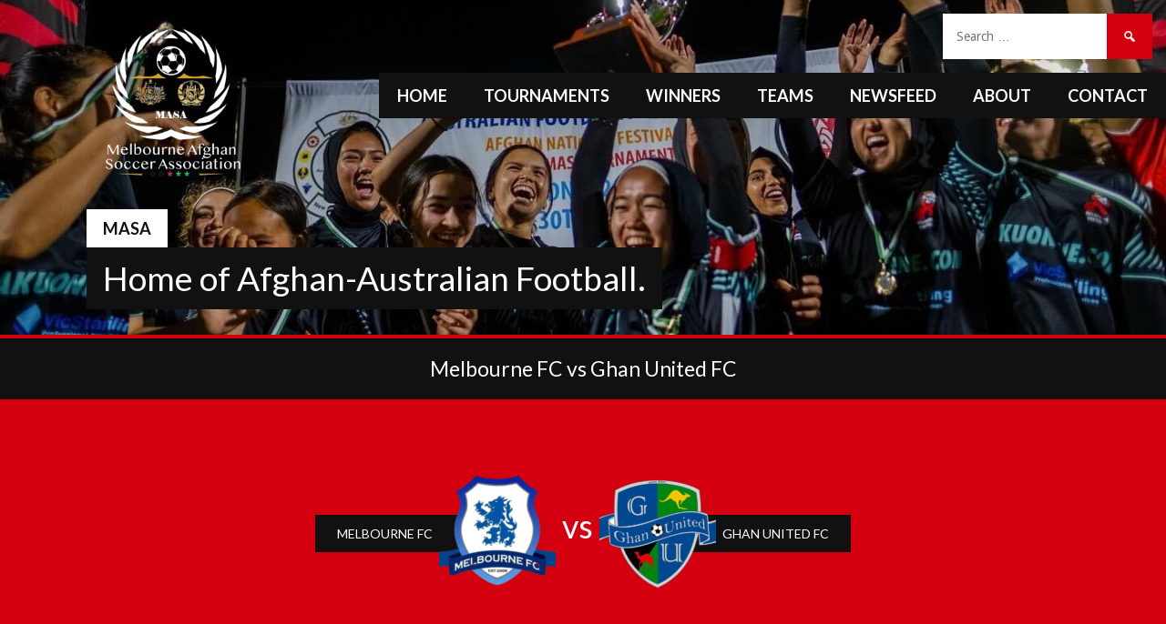

--- FILE ---
content_type: text/html; charset=UTF-8
request_url: https://masafootball.org/event/6951/
body_size: 14035
content:
<!DOCTYPE html>
<html lang="en-AU">
<head>
<meta charset="UTF-8">
<meta name="viewport" content="width=device-width, initial-scale=1">
<link rel="profile" href="http://gmpg.org/xfn/11">
<link rel="pingback" href="https://masafootball.org/xmlrpc.php">
<title>Melbourne FC vs Ghan United FC &#8211; MASA</title>
<meta name='robots' content='max-image-preview:large' />
	<style>img:is([sizes="auto" i], [sizes^="auto," i]) { contain-intrinsic-size: 3000px 1500px }</style>
	<link rel='dns-prefetch' href='//maxcdn.bootstrapcdn.com' />
<link rel='dns-prefetch' href='//fonts.googleapis.com' />
<link rel="alternate" type="application/rss+xml" title="MASA &raquo; Feed" href="https://masafootball.org/feed/" />
<link rel="alternate" type="application/rss+xml" title="MASA &raquo; Comments Feed" href="https://masafootball.org/comments/feed/" />
<script type="text/javascript">
/* <![CDATA[ */
window._wpemojiSettings = {"baseUrl":"https:\/\/s.w.org\/images\/core\/emoji\/16.0.1\/72x72\/","ext":".png","svgUrl":"https:\/\/s.w.org\/images\/core\/emoji\/16.0.1\/svg\/","svgExt":".svg","source":{"concatemoji":"https:\/\/masafootball.org\/wp-includes\/js\/wp-emoji-release.min.js?ver=6.8.3"}};
/*! This file is auto-generated */
!function(s,n){var o,i,e;function c(e){try{var t={supportTests:e,timestamp:(new Date).valueOf()};sessionStorage.setItem(o,JSON.stringify(t))}catch(e){}}function p(e,t,n){e.clearRect(0,0,e.canvas.width,e.canvas.height),e.fillText(t,0,0);var t=new Uint32Array(e.getImageData(0,0,e.canvas.width,e.canvas.height).data),a=(e.clearRect(0,0,e.canvas.width,e.canvas.height),e.fillText(n,0,0),new Uint32Array(e.getImageData(0,0,e.canvas.width,e.canvas.height).data));return t.every(function(e,t){return e===a[t]})}function u(e,t){e.clearRect(0,0,e.canvas.width,e.canvas.height),e.fillText(t,0,0);for(var n=e.getImageData(16,16,1,1),a=0;a<n.data.length;a++)if(0!==n.data[a])return!1;return!0}function f(e,t,n,a){switch(t){case"flag":return n(e,"\ud83c\udff3\ufe0f\u200d\u26a7\ufe0f","\ud83c\udff3\ufe0f\u200b\u26a7\ufe0f")?!1:!n(e,"\ud83c\udde8\ud83c\uddf6","\ud83c\udde8\u200b\ud83c\uddf6")&&!n(e,"\ud83c\udff4\udb40\udc67\udb40\udc62\udb40\udc65\udb40\udc6e\udb40\udc67\udb40\udc7f","\ud83c\udff4\u200b\udb40\udc67\u200b\udb40\udc62\u200b\udb40\udc65\u200b\udb40\udc6e\u200b\udb40\udc67\u200b\udb40\udc7f");case"emoji":return!a(e,"\ud83e\udedf")}return!1}function g(e,t,n,a){var r="undefined"!=typeof WorkerGlobalScope&&self instanceof WorkerGlobalScope?new OffscreenCanvas(300,150):s.createElement("canvas"),o=r.getContext("2d",{willReadFrequently:!0}),i=(o.textBaseline="top",o.font="600 32px Arial",{});return e.forEach(function(e){i[e]=t(o,e,n,a)}),i}function t(e){var t=s.createElement("script");t.src=e,t.defer=!0,s.head.appendChild(t)}"undefined"!=typeof Promise&&(o="wpEmojiSettingsSupports",i=["flag","emoji"],n.supports={everything:!0,everythingExceptFlag:!0},e=new Promise(function(e){s.addEventListener("DOMContentLoaded",e,{once:!0})}),new Promise(function(t){var n=function(){try{var e=JSON.parse(sessionStorage.getItem(o));if("object"==typeof e&&"number"==typeof e.timestamp&&(new Date).valueOf()<e.timestamp+604800&&"object"==typeof e.supportTests)return e.supportTests}catch(e){}return null}();if(!n){if("undefined"!=typeof Worker&&"undefined"!=typeof OffscreenCanvas&&"undefined"!=typeof URL&&URL.createObjectURL&&"undefined"!=typeof Blob)try{var e="postMessage("+g.toString()+"("+[JSON.stringify(i),f.toString(),p.toString(),u.toString()].join(",")+"));",a=new Blob([e],{type:"text/javascript"}),r=new Worker(URL.createObjectURL(a),{name:"wpTestEmojiSupports"});return void(r.onmessage=function(e){c(n=e.data),r.terminate(),t(n)})}catch(e){}c(n=g(i,f,p,u))}t(n)}).then(function(e){for(var t in e)n.supports[t]=e[t],n.supports.everything=n.supports.everything&&n.supports[t],"flag"!==t&&(n.supports.everythingExceptFlag=n.supports.everythingExceptFlag&&n.supports[t]);n.supports.everythingExceptFlag=n.supports.everythingExceptFlag&&!n.supports.flag,n.DOMReady=!1,n.readyCallback=function(){n.DOMReady=!0}}).then(function(){return e}).then(function(){var e;n.supports.everything||(n.readyCallback(),(e=n.source||{}).concatemoji?t(e.concatemoji):e.wpemoji&&e.twemoji&&(t(e.twemoji),t(e.wpemoji)))}))}((window,document),window._wpemojiSettings);
/* ]]> */
</script>
<style id='wp-emoji-styles-inline-css' type='text/css'>

	img.wp-smiley, img.emoji {
		display: inline !important;
		border: none !important;
		box-shadow: none !important;
		height: 1em !important;
		width: 1em !important;
		margin: 0 0.07em !important;
		vertical-align: -0.1em !important;
		background: none !important;
		padding: 0 !important;
	}
</style>
<link rel='stylesheet' id='wp-block-library-css' href='https://masafootball.org/wp-includes/css/dist/block-library/style.min.css?ver=6.8.3' type='text/css' media='all' />
<style id='classic-theme-styles-inline-css' type='text/css'>
/*! This file is auto-generated */
.wp-block-button__link{color:#fff;background-color:#32373c;border-radius:9999px;box-shadow:none;text-decoration:none;padding:calc(.667em + 2px) calc(1.333em + 2px);font-size:1.125em}.wp-block-file__button{background:#32373c;color:#fff;text-decoration:none}
</style>
<style id='global-styles-inline-css' type='text/css'>
:root{--wp--preset--aspect-ratio--square: 1;--wp--preset--aspect-ratio--4-3: 4/3;--wp--preset--aspect-ratio--3-4: 3/4;--wp--preset--aspect-ratio--3-2: 3/2;--wp--preset--aspect-ratio--2-3: 2/3;--wp--preset--aspect-ratio--16-9: 16/9;--wp--preset--aspect-ratio--9-16: 9/16;--wp--preset--color--black: #000000;--wp--preset--color--cyan-bluish-gray: #abb8c3;--wp--preset--color--white: #ffffff;--wp--preset--color--pale-pink: #f78da7;--wp--preset--color--vivid-red: #cf2e2e;--wp--preset--color--luminous-vivid-orange: #ff6900;--wp--preset--color--luminous-vivid-amber: #fcb900;--wp--preset--color--light-green-cyan: #7bdcb5;--wp--preset--color--vivid-green-cyan: #00d084;--wp--preset--color--pale-cyan-blue: #8ed1fc;--wp--preset--color--vivid-cyan-blue: #0693e3;--wp--preset--color--vivid-purple: #9b51e0;--wp--preset--gradient--vivid-cyan-blue-to-vivid-purple: linear-gradient(135deg,rgba(6,147,227,1) 0%,rgb(155,81,224) 100%);--wp--preset--gradient--light-green-cyan-to-vivid-green-cyan: linear-gradient(135deg,rgb(122,220,180) 0%,rgb(0,208,130) 100%);--wp--preset--gradient--luminous-vivid-amber-to-luminous-vivid-orange: linear-gradient(135deg,rgba(252,185,0,1) 0%,rgba(255,105,0,1) 100%);--wp--preset--gradient--luminous-vivid-orange-to-vivid-red: linear-gradient(135deg,rgba(255,105,0,1) 0%,rgb(207,46,46) 100%);--wp--preset--gradient--very-light-gray-to-cyan-bluish-gray: linear-gradient(135deg,rgb(238,238,238) 0%,rgb(169,184,195) 100%);--wp--preset--gradient--cool-to-warm-spectrum: linear-gradient(135deg,rgb(74,234,220) 0%,rgb(151,120,209) 20%,rgb(207,42,186) 40%,rgb(238,44,130) 60%,rgb(251,105,98) 80%,rgb(254,248,76) 100%);--wp--preset--gradient--blush-light-purple: linear-gradient(135deg,rgb(255,206,236) 0%,rgb(152,150,240) 100%);--wp--preset--gradient--blush-bordeaux: linear-gradient(135deg,rgb(254,205,165) 0%,rgb(254,45,45) 50%,rgb(107,0,62) 100%);--wp--preset--gradient--luminous-dusk: linear-gradient(135deg,rgb(255,203,112) 0%,rgb(199,81,192) 50%,rgb(65,88,208) 100%);--wp--preset--gradient--pale-ocean: linear-gradient(135deg,rgb(255,245,203) 0%,rgb(182,227,212) 50%,rgb(51,167,181) 100%);--wp--preset--gradient--electric-grass: linear-gradient(135deg,rgb(202,248,128) 0%,rgb(113,206,126) 100%);--wp--preset--gradient--midnight: linear-gradient(135deg,rgb(2,3,129) 0%,rgb(40,116,252) 100%);--wp--preset--font-size--small: 13px;--wp--preset--font-size--medium: 20px;--wp--preset--font-size--large: 36px;--wp--preset--font-size--x-large: 42px;--wp--preset--spacing--20: 0.44rem;--wp--preset--spacing--30: 0.67rem;--wp--preset--spacing--40: 1rem;--wp--preset--spacing--50: 1.5rem;--wp--preset--spacing--60: 2.25rem;--wp--preset--spacing--70: 3.38rem;--wp--preset--spacing--80: 5.06rem;--wp--preset--shadow--natural: 6px 6px 9px rgba(0, 0, 0, 0.2);--wp--preset--shadow--deep: 12px 12px 50px rgba(0, 0, 0, 0.4);--wp--preset--shadow--sharp: 6px 6px 0px rgba(0, 0, 0, 0.2);--wp--preset--shadow--outlined: 6px 6px 0px -3px rgba(255, 255, 255, 1), 6px 6px rgba(0, 0, 0, 1);--wp--preset--shadow--crisp: 6px 6px 0px rgba(0, 0, 0, 1);}:where(.is-layout-flex){gap: 0.5em;}:where(.is-layout-grid){gap: 0.5em;}body .is-layout-flex{display: flex;}.is-layout-flex{flex-wrap: wrap;align-items: center;}.is-layout-flex > :is(*, div){margin: 0;}body .is-layout-grid{display: grid;}.is-layout-grid > :is(*, div){margin: 0;}:where(.wp-block-columns.is-layout-flex){gap: 2em;}:where(.wp-block-columns.is-layout-grid){gap: 2em;}:where(.wp-block-post-template.is-layout-flex){gap: 1.25em;}:where(.wp-block-post-template.is-layout-grid){gap: 1.25em;}.has-black-color{color: var(--wp--preset--color--black) !important;}.has-cyan-bluish-gray-color{color: var(--wp--preset--color--cyan-bluish-gray) !important;}.has-white-color{color: var(--wp--preset--color--white) !important;}.has-pale-pink-color{color: var(--wp--preset--color--pale-pink) !important;}.has-vivid-red-color{color: var(--wp--preset--color--vivid-red) !important;}.has-luminous-vivid-orange-color{color: var(--wp--preset--color--luminous-vivid-orange) !important;}.has-luminous-vivid-amber-color{color: var(--wp--preset--color--luminous-vivid-amber) !important;}.has-light-green-cyan-color{color: var(--wp--preset--color--light-green-cyan) !important;}.has-vivid-green-cyan-color{color: var(--wp--preset--color--vivid-green-cyan) !important;}.has-pale-cyan-blue-color{color: var(--wp--preset--color--pale-cyan-blue) !important;}.has-vivid-cyan-blue-color{color: var(--wp--preset--color--vivid-cyan-blue) !important;}.has-vivid-purple-color{color: var(--wp--preset--color--vivid-purple) !important;}.has-black-background-color{background-color: var(--wp--preset--color--black) !important;}.has-cyan-bluish-gray-background-color{background-color: var(--wp--preset--color--cyan-bluish-gray) !important;}.has-white-background-color{background-color: var(--wp--preset--color--white) !important;}.has-pale-pink-background-color{background-color: var(--wp--preset--color--pale-pink) !important;}.has-vivid-red-background-color{background-color: var(--wp--preset--color--vivid-red) !important;}.has-luminous-vivid-orange-background-color{background-color: var(--wp--preset--color--luminous-vivid-orange) !important;}.has-luminous-vivid-amber-background-color{background-color: var(--wp--preset--color--luminous-vivid-amber) !important;}.has-light-green-cyan-background-color{background-color: var(--wp--preset--color--light-green-cyan) !important;}.has-vivid-green-cyan-background-color{background-color: var(--wp--preset--color--vivid-green-cyan) !important;}.has-pale-cyan-blue-background-color{background-color: var(--wp--preset--color--pale-cyan-blue) !important;}.has-vivid-cyan-blue-background-color{background-color: var(--wp--preset--color--vivid-cyan-blue) !important;}.has-vivid-purple-background-color{background-color: var(--wp--preset--color--vivid-purple) !important;}.has-black-border-color{border-color: var(--wp--preset--color--black) !important;}.has-cyan-bluish-gray-border-color{border-color: var(--wp--preset--color--cyan-bluish-gray) !important;}.has-white-border-color{border-color: var(--wp--preset--color--white) !important;}.has-pale-pink-border-color{border-color: var(--wp--preset--color--pale-pink) !important;}.has-vivid-red-border-color{border-color: var(--wp--preset--color--vivid-red) !important;}.has-luminous-vivid-orange-border-color{border-color: var(--wp--preset--color--luminous-vivid-orange) !important;}.has-luminous-vivid-amber-border-color{border-color: var(--wp--preset--color--luminous-vivid-amber) !important;}.has-light-green-cyan-border-color{border-color: var(--wp--preset--color--light-green-cyan) !important;}.has-vivid-green-cyan-border-color{border-color: var(--wp--preset--color--vivid-green-cyan) !important;}.has-pale-cyan-blue-border-color{border-color: var(--wp--preset--color--pale-cyan-blue) !important;}.has-vivid-cyan-blue-border-color{border-color: var(--wp--preset--color--vivid-cyan-blue) !important;}.has-vivid-purple-border-color{border-color: var(--wp--preset--color--vivid-purple) !important;}.has-vivid-cyan-blue-to-vivid-purple-gradient-background{background: var(--wp--preset--gradient--vivid-cyan-blue-to-vivid-purple) !important;}.has-light-green-cyan-to-vivid-green-cyan-gradient-background{background: var(--wp--preset--gradient--light-green-cyan-to-vivid-green-cyan) !important;}.has-luminous-vivid-amber-to-luminous-vivid-orange-gradient-background{background: var(--wp--preset--gradient--luminous-vivid-amber-to-luminous-vivid-orange) !important;}.has-luminous-vivid-orange-to-vivid-red-gradient-background{background: var(--wp--preset--gradient--luminous-vivid-orange-to-vivid-red) !important;}.has-very-light-gray-to-cyan-bluish-gray-gradient-background{background: var(--wp--preset--gradient--very-light-gray-to-cyan-bluish-gray) !important;}.has-cool-to-warm-spectrum-gradient-background{background: var(--wp--preset--gradient--cool-to-warm-spectrum) !important;}.has-blush-light-purple-gradient-background{background: var(--wp--preset--gradient--blush-light-purple) !important;}.has-blush-bordeaux-gradient-background{background: var(--wp--preset--gradient--blush-bordeaux) !important;}.has-luminous-dusk-gradient-background{background: var(--wp--preset--gradient--luminous-dusk) !important;}.has-pale-ocean-gradient-background{background: var(--wp--preset--gradient--pale-ocean) !important;}.has-electric-grass-gradient-background{background: var(--wp--preset--gradient--electric-grass) !important;}.has-midnight-gradient-background{background: var(--wp--preset--gradient--midnight) !important;}.has-small-font-size{font-size: var(--wp--preset--font-size--small) !important;}.has-medium-font-size{font-size: var(--wp--preset--font-size--medium) !important;}.has-large-font-size{font-size: var(--wp--preset--font-size--large) !important;}.has-x-large-font-size{font-size: var(--wp--preset--font-size--x-large) !important;}
:where(.wp-block-post-template.is-layout-flex){gap: 1.25em;}:where(.wp-block-post-template.is-layout-grid){gap: 1.25em;}
:where(.wp-block-columns.is-layout-flex){gap: 2em;}:where(.wp-block-columns.is-layout-grid){gap: 2em;}
:root :where(.wp-block-pullquote){font-size: 1.5em;line-height: 1.6;}
</style>
<link rel='stylesheet' id='advanced-page-visit-counter-css' href='https://masafootball.org/wp-content/plugins/advanced-page-visit-counter/public/css/advanced-page-visit-counter-public.css?ver=7.1.1' type='text/css' media='all' />
<link rel='stylesheet' id='dashicons-css' href='https://masafootball.org/wp-includes/css/dashicons.min.css?ver=6.8.3' type='text/css' media='all' />
<link rel='stylesheet' id='sportspress-general-css' href='//masafootball.org/wp-content/plugins/sportspress-pro/includes/sportspress/assets/css/sportspress.css?ver=2.7.22' type='text/css' media='all' />
<link rel='stylesheet' id='sportspress-icons-css' href='//masafootball.org/wp-content/plugins/sportspress-pro/includes/sportspress/assets/css/icons.css?ver=2.7' type='text/css' media='all' />
<link rel='stylesheet' id='sportspress-league-menu-css' href='//masafootball.org/wp-content/plugins/sportspress-pro/includes/sportspress-league-menu/css/sportspress-league-menu.css?ver=2.1.2' type='text/css' media='all' />
<link rel='stylesheet' id='sportspress-event-statistics-css' href='//masafootball.org/wp-content/plugins/sportspress-pro/includes/sportspress-match-stats/css/sportspress-match-stats.css?ver=2.2' type='text/css' media='all' />
<link rel='stylesheet' id='sportspress-results-matrix-css' href='//masafootball.org/wp-content/plugins/sportspress-pro/includes/sportspress-results-matrix/css/sportspress-results-matrix.css?ver=2.6.9' type='text/css' media='all' />
<link rel='stylesheet' id='sportspress-scoreboard-css' href='//masafootball.org/wp-content/plugins/sportspress-pro/includes/sportspress-scoreboard/css/sportspress-scoreboard.css?ver=2.6.11' type='text/css' media='all' />
<link rel='stylesheet' id='sportspress-scoreboard-ltr-css' href='//masafootball.org/wp-content/plugins/sportspress-pro/includes/sportspress-scoreboard/css/sportspress-scoreboard-ltr.css?ver=2.6.11' type='text/css' media='all' />
<link rel='stylesheet' id='sportspress-sponsors-css' href='//masafootball.org/wp-content/plugins/sportspress-pro/includes/sportspress-sponsors/css/sportspress-sponsors.css?ver=2.6.15' type='text/css' media='all' />
<link rel='stylesheet' id='sportspress-timelines-css' href='//masafootball.org/wp-content/plugins/sportspress-pro/includes/sportspress-timelines/css/sportspress-timelines.css?ver=2.6' type='text/css' media='all' />
<link rel='stylesheet' id='sportspress-tournaments-css' href='//masafootball.org/wp-content/plugins/sportspress-pro/includes/sportspress-tournaments/css/sportspress-tournaments.css?ver=2.6.21' type='text/css' media='all' />
<link rel='stylesheet' id='sportspress-tournaments-ltr-css' href='//masafootball.org/wp-content/plugins/sportspress-pro/includes/sportspress-tournaments/css/sportspress-tournaments-ltr.css?ver=2.6.21' type='text/css' media='all' />
<link rel='stylesheet' id='jquery-bracket-css' href='//masafootball.org/wp-content/plugins/sportspress-pro/includes/sportspress-tournaments/css/jquery.bracket.min.css?ver=0.11.0' type='text/css' media='all' />
<link rel='stylesheet' id='sportspress-twitter-css' href='//masafootball.org/wp-content/plugins/sportspress-pro/includes/sportspress-twitter/css/sportspress-twitter.css?ver=2.1.2' type='text/css' media='all' />
<link rel='stylesheet' id='leaflet_stylesheet-css' href='https://masafootball.org/wp-content/plugins/sportspress-pro/includes/sportspress/assets/css/leaflet.css?ver=1.8.0' type='text/css' media='all' />
<link rel='stylesheet' id='cff-css' href='https://masafootball.org/wp-content/plugins/custom-facebook-feed/assets/css/cff-style.min.css?ver=4.3.4' type='text/css' media='all' />
<link rel='stylesheet' id='sb-font-awesome-css' href='https://maxcdn.bootstrapcdn.com/font-awesome/4.7.0/css/font-awesome.min.css?ver=6.8.3' type='text/css' media='all' />
<link rel='stylesheet' id='wp-components-css' href='https://masafootball.org/wp-includes/css/dist/components/style.min.css?ver=6.8.3' type='text/css' media='all' />
<link rel='stylesheet' id='godaddy-styles-css' href='https://masafootball.org/wp-content/mu-plugins/vendor/wpex/godaddy-launch/includes/Dependencies/GoDaddy/Styles/build/latest.css?ver=2.0.2' type='text/css' media='all' />
<link rel='stylesheet' id='mega-slider-style-css' href='https://masafootball.org/wp-content/themes/premier/plugins/mega-slider/assets/css/mega-slider.css?ver=1.0.1' type='text/css' media='all' />
<link rel='stylesheet' id='news-widget-style-css' href='https://masafootball.org/wp-content/themes/premier/plugins/news-widget/assets/css/news-widget.css?ver=1.0.1' type='text/css' media='all' />
<link rel='stylesheet' id='social-sidebar-icons-css' href='https://masafootball.org/wp-content/themes/premier/plugins/social-sidebar/assets/css/social-sidebar-icons.css?ver=1.0' type='text/css' media='all' />
<link rel='stylesheet' id='social-sidebar-css' href='https://masafootball.org/wp-content/themes/premier/plugins/social-sidebar/assets/css/social-sidebar.css?ver=1.0' type='text/css' media='all' />
<link rel='stylesheet' id='social-sidebar-classic-css' href='https://masafootball.org/wp-content/themes/premier/plugins/social-sidebar/assets/css/skins/classic.css?ver=1.0' type='text/css' media='all' />
<link rel='stylesheet' id='rookie-lato-css' href='//fonts.googleapis.com/css?family=Lato%3A400%2C700%2C400italic%2C700italic&#038;subset=latin-ext&#038;ver=6.8.3' type='text/css' media='all' />
<link rel='stylesheet' id='rookie-framework-style-css' href='https://masafootball.org/wp-content/themes/premier/framework.css?ver=6.8.3' type='text/css' media='all' />
<link rel='stylesheet' id='rookie-style-css' href='https://masafootball.org/wp-content/themes/premier/style.css?ver=6.8.3' type='text/css' media='all' />
<link rel='stylesheet' id='premier-droid-sans-css' href='//fonts.googleapis.com/css?family=Droid+Sans%3A400%2C400italic%2C700%2C700italic&#038;ver=6.8.3' type='text/css' media='all' />
<style type="text/css"></style>		<style type="text/css"> /* Premier Custom Layout */
		@media screen and (min-width: 1025px) {
			.site-branding, .site-content, .footer-area {
				width: 1120px; }
		}
		</style>
				<style type="text/css"> /* Frontend CSS */
		.sp-post-content {
			background: #ffffff; }
		pre,
		code,
		kbd,
		tt,
		var,
		table,
		.main-navigation a,
		.site-description,
		.widget_calendar caption,
		.widget_recent_entries,
		.sp-template-gallery .gallery-caption,
		.mega-slider__row,
		.woocommerce .woocommerce-breadcrumb,
		.woocommerce-page .woocommerce-breadcrumb,
		.mega-slider__row {
			background: #111111; }
		.site-title a,
		.site-title a:hover {
			color: #111111; }
		table {
			color: #888888; }
		table a,
		table a:hover,
		.main-navigation a,
		.site-description,
		.widget_calendar caption,
		.widget_calendar #prev a:before,
		.widget_calendar #next a:before,
		.widget_archive li:first-child a,
		.sp-table-caption,
		.sp-template-event-calendar #prev a:before,
		.sp-template-event-calendar #next a:before,
		.sp-template-event-statistics .sp-statistic-value,
		.sp-highlight,
		.sp-template-gallery .gallery-caption,
		.mega-slider__row {
			color: #ffffff; }
		.site-title {
			background: #ffffff; }
		.sp-highlight,
		.sp-template-event-blocks tbody tr:nth-child(even) td,
		.mega-slider__row:hover {
			background: #2f2f2f; }
		.sp-template-tournament-bracket .sp-event {
			border-color: #2f2f2f !important; }
		.sp-template-tournament-bracket .sp-team .sp-team-name:before,
		.sp-tournament-bracket .sp-team-flip .sp-team-name:before {
			border-left-color: #2f2f2f;
			border-right-color: #2f2f2f; }
		.widget_archive li:first-child a {
			color: #d4000f; }
		.site-widgets,
		.comment-reply-title,
		.site-info,
		blockquote:before,
		.widget_calendar table,
		.widget_tag_cloud,
		.single-sp_team .entry-header:after,
		.single-sp_player .entry-header .entry-title strong,
		.sp-template-event-calendar table,
		.sp-heading,
		.sp-table-caption,
		.sp-template-event-logos:after,
		.sp-template-gallery .gallery-item strong,
		.sp-template-tournament-bracket .sp-result,
		.sp-template-event-statistics .sp-statistic-bar-fill,
		.mega-slider__row--active,
		.mega-slider__row--active:hover {
			background: #d4000f; }
		.site-header,
		.entry-title,
		.widget_archive li:first-child a {
			border-color: #d4000f; }
		.widget_calendar #today,
		.sp-template-event-calendar #today,
		.widget_archive,
		.widget_categories,
		.widget_sp_countdown,
		.sp-event-logos .sp-team-result {
			color: #d4000f; }
		.sp-template-tournament-bracket .sp-event-title:hover .sp-result {
			background: #b60000; }
		.main-navigation .current-menu-item > a,
		.main-navigation .current-menu-parent > a,
		.main-navigation .current-menu-ancestor > a,
		.main-navigation .current_page_item > a,
		.main-navigation .current_page_parent > a,
		.main-navigation .current_page_ancestor > a,
		.main-navigation .nav-menu > li:hover a,
		.comment-reply-title,
		.site-info,
		.widget_calendar tbody td a,
		.widget_tag_cloud,
		.widget_tag_cloud a,
		.widget_recent_entries,
		.widget_recent_entries a,
		.sp-template-event-calendar tbody td a,
		.sp-heading,
		.sp-heading:hover,
		.sp-heading a,
		.sp-heading a:hover,
		.sp-table-caption,
		.sp-template-gallery .gallery-item strong,
		.sp-template-tournament-bracket .sp-result,
		.mega-slider__row--active {
			color: #ffffff; }
		.widget_calendar table,
		.sp-template-event-calendar table {
			color: #ffffff;
			color: rgba(255, 255, 255, 0.5); }
		.widget_archive,
		.widget_categories,
		.widget_sp_countdown,
		.sp-event-logos .sp-team-result,
		.sp-template-details dl {
			background: #ffffff; }
		a {
			color: #d4000f; }
		a:hover {
			color: #b60000; }
		button,
		input[type="button"],
		input[type="reset"],
		input[type="submit"],
		.nav-links .meta-nav,
		.main-navigation .current-menu-item > a,
		.main-navigation .current-menu-parent > a,
		.main-navigation .current-menu-ancestor > a,
		.main-navigation .current_page_item > a,
		.main-navigation .current_page_parent > a,
		.main-navigation .current_page_ancestor > a,
		.main-navigation .nav-menu > li:hover a {
			background: #d4000f; }
		button:hover,
		input[type="button"]:hover,
		input[type="reset"]:hover,
		input[type="submit"]:hover,
		button:focus,
		input[type="button"]:focus,
		input[type="reset"]:focus,
		input[type="submit"]:focus,
		button:active,
		input[type="button"]:active,
		input[type="reset"]:active,
		input[type="submit"]:active,
		.nav-links .meta-nav:hover,
		.main-navigation .nav-menu > li > ul a:hover {
			background: #b60000; }
		.entry-category-links {
			border-color: #d4000f; }
		.sp-tab-menu-item-active a {
			border-bottom-color: #d4000f; }

		
		</style>
		<script type="text/javascript" src="https://masafootball.org/wp-includes/js/jquery/jquery.min.js?ver=3.7.1" id="jquery-core-js"></script>
<script type="text/javascript" src="https://masafootball.org/wp-includes/js/jquery/jquery-migrate.min.js?ver=3.4.1" id="jquery-migrate-js"></script>
<script type="text/javascript" id="advanced-page-visit-counter-js-extra">
/* <![CDATA[ */
var apvc_rest = {"ap_rest_url":"https:\/\/masafootball.org\/wp-json\/","wp_rest":"818b50ecbc","ap_cpt":"sp_event"};
/* ]]> */
</script>
<script type="text/javascript" src="https://masafootball.org/wp-content/plugins/advanced-page-visit-counter/public/js/advanced-page-visit-counter-public.js?ver=7.1.1" id="advanced-page-visit-counter-js"></script>
<script type="text/javascript" src="https://masafootball.org/wp-content/plugins/sportspress-facebook/js/sportspress-facebook-sdk.js?ver=2.11" id="sportspress-facebook-sdk-js"></script>
<script type="text/javascript" src="https://masafootball.org/wp-content/plugins/sportspress-pro/includes/sportspress/assets/js/leaflet.js?ver=1.8.0" id="leaflet_js-js"></script>
<script type="text/javascript" src="https://masafootball.org/wp-content/plugins/sportspress-pro/includes/sportspress-tournaments/js/jquery.bracket.min.js?ver=0.11.0" id="jquery-bracket-js"></script>
<link rel="https://api.w.org/" href="https://masafootball.org/wp-json/" /><link rel="alternate" title="JSON" type="application/json" href="https://masafootball.org/wp-json/wp/v2/events/6951" /><link rel="EditURI" type="application/rsd+xml" title="RSD" href="https://masafootball.org/xmlrpc.php?rsd" />
<link rel="canonical" href="https://masafootball.org/event/6951/" />
<link rel='shortlink' href='https://masafootball.org/?p=6951' />
<link rel="alternate" title="oEmbed (JSON)" type="application/json+oembed" href="https://masafootball.org/wp-json/oembed/1.0/embed?url=https%3A%2F%2Fmasafootball.org%2Fevent%2F6951%2F" />
<link rel="alternate" title="oEmbed (XML)" type="text/xml+oembed" href="https://masafootball.org/wp-json/oembed/1.0/embed?url=https%3A%2F%2Fmasafootball.org%2Fevent%2F6951%2F&#038;format=xml" />
<link rel="icon" href="https://masafootball.org/wp-content/uploads/2022/09/cropped-logo-32x32.png" sizes="32x32" />
<link rel="icon" href="https://masafootball.org/wp-content/uploads/2022/09/cropped-logo-192x192.png" sizes="192x192" />
<link rel="apple-touch-icon" href="https://masafootball.org/wp-content/uploads/2022/09/cropped-logo-180x180.png" />
<meta name="msapplication-TileImage" content="https://masafootball.org/wp-content/uploads/2022/09/cropped-logo-270x270.png" />
		<style type="text/css" id="wp-custom-css">
			/*.sp-template-details dl {
	display: none;
}*/

th,
td {
	font-size: 12px;
}

.officials-photos,
.uniform-photos {
	background: #ffffff;
	color: #000000;
}

.sp-staff-details {
	display: none;
}

.sp-team-name {
	font-size: 18px !important;
}

.sp-header-sponsors {
	display: none;
}

.sp-footer-sponsors 
.sp-sponsors {
	width: 90% !important;
	padding: 50px 25% !important;
}

.sponsor-logos > * {
	padding: 2em;
}

.partner-logos > * {
	padding: 2em;
}

.committee-table > * {
	background: transparent !important;
	color: black !important;
	font-size: 24px !important;
	line-height: 2.5 !important;
}

.sp-team-name {
    font-size: 14px !important;
}


@media (max-width: 400px) {
	.site-description {
		font-size: 22px;
	}
}

/*
.cool-vertical-timeline-body.alternating-sided .timeline-content .position-left .timeline-block-detail, .cool-vertical-timeline-body.alternating-sided .timeline-content .position-right .timeline-block-detail, .cool-vertical-timeline-body.both-sided .timeline-content .position-left .timeline-block-detail, .cool-vertical-timeline-body.both-sided .timeline-content .position-right .timeline-block-detail {
        max-width:none !important;
    }
.cool-vertical-timeline-body .ctl-row .ctl-6 {
        max-width:none !important;
    }
@media (max-width: 400px) {
    .cool-vertical-timeline-body.alternating-sided .timeline-content .position-left .timeline-block-detail, .cool-vertical-timeline-body.alternating-sided .timeline-content .position-right .timeline-block-detail, .cool-vertical-timeline-body.both-sided .timeline-content .position-left .timeline-block-detail, .cool-vertical-timeline-body.both-sided .timeline-content .position-right .timeline-block-detail {
        padding: 0 0 0 40px !important;
    }
}

@media (max-width: 400px) {
    .cool-vertical-timeline-body .ctl-row .ctl-6 {
        width: 100% !important;
    }
}*/		</style>
		</head>

<body class="wp-singular sp_event-template-default single single-sp_event postid-6951 wp-theme-premier sportspress sportspress-page sp-has-venue sp-has-results sp-performance-sections--1 sp-inline-statistics">
<div class="sp-header"></div>
<div id="page" class="hfeed site">
	<a class="skip-link screen-reader-text" href="#content">Skip to content</a>

	<header id="masthead" class="site-header" role="banner">
				<div class="header-area header-area-custom header-area-has-logo header-area-has-search header-area-has-text" style="background-image: url(https://masafootball.org/wp-content/uploads/2022/09/cropped-image0-1.jpeg);">
										<div class="site-menu">
					<nav id="site-navigation" class="main-navigation" role="navigation">
						<button class="menu-toggle" aria-controls="menu" aria-expanded="false"><span class="dashicons dashicons-menu"></span></button>
						<div class="menu-main-menu-container"><ul id="menu-main-menu" class="menu"><li id="menu-item-71" class="menu-item menu-item-type-custom menu-item-object-custom menu-item-home menu-item-71"><a href="https://masafootball.org">Home</a></li>
<li id="menu-item-253" class="menu-item menu-item-type-custom menu-item-object-custom menu-item-has-children menu-item-253"><a href="#">Tournaments</a>
<ul class="sub-menu">
	<li id="menu-item-341" class="menu-item menu-item-type-post_type menu-item-object-page menu-item-341"><a href="https://masafootball.org/all-tournaments/">All Tournaments</a></li>
	<li id="menu-item-10546" class="menu-item menu-item-type-post_type menu-item-object-sp_tournament menu-item-10546"><a href="https://masafootball.org/tournament/christmas-qualifier-2025/">Christmas Qualifier 2025</a></li>
	<li id="menu-item-8990" class="menu-item menu-item-type-post_type menu-item-object-sp_tournament menu-item-8990"><a href="https://masafootball.org/tournament/unity-cup-2024-men/">Unity Cup 2024 (Men)</a></li>
	<li id="menu-item-8493" class="menu-item menu-item-type-post_type menu-item-object-page menu-item-8493"><a href="https://masafootball.org/christmas-qualifier-2024/">Christmas Qualifier 2024</a></li>
</ul>
</li>
<li id="menu-item-749" class="menu-item menu-item-type-custom menu-item-object-custom menu-item-has-children menu-item-749"><a href="#">Winners</a>
<ul class="sub-menu">
	<li id="menu-item-751" class="menu-item menu-item-type-post_type menu-item-object-page menu-item-751"><a href="https://masafootball.org/winners-timeline-men/">Men Teams</a></li>
	<li id="menu-item-750" class="menu-item menu-item-type-post_type menu-item-object-page menu-item-750"><a href="https://masafootball.org/winners-timeline-women/">Women Teams</a></li>
</ul>
</li>
<li id="menu-item-254" class="menu-item menu-item-type-custom menu-item-object-custom menu-item-has-children menu-item-254"><a href="#">Teams</a>
<ul class="sub-menu">
	<li id="menu-item-174" class="menu-item menu-item-type-post_type menu-item-object-page menu-item-174"><a href="https://masafootball.org/teams/">All Teams</a></li>
	<li id="menu-item-1306" class="menu-item menu-item-type-custom menu-item-object-custom menu-item-has-children menu-item-1306"><a href="#">Register</a>
	<ul class="sub-menu">
		<li id="menu-item-178" class="menu-item menu-item-type-post_type menu-item-object-page menu-item-178"><a href="https://masafootball.org/register-team/">Register Team</a></li>
		<li id="menu-item-6978" class="menu-item menu-item-type-post_type menu-item-object-page menu-item-6978"><a href="https://masafootball.org/register-player/">Register Player</a></li>
		<li id="menu-item-6979" class="menu-item menu-item-type-post_type menu-item-object-page menu-item-6979"><a href="https://masafootball.org/remove-player-from-team/">Deregister Player</a></li>
		<li id="menu-item-1307" class="menu-item menu-item-type-post_type menu-item-object-page menu-item-1307"><a href="https://masafootball.org/register-team-official/">Register Team Official</a></li>
	</ul>
</li>
	<li id="menu-item-883" class="menu-item menu-item-type-post_type menu-item-object-page menu-item-883"><a href="https://masafootball.org/make-payment/">Make Payment</a></li>
</ul>
</li>
<li id="menu-item-84" class="menu-item menu-item-type-post_type menu-item-object-page menu-item-84"><a href="https://masafootball.org/news/">Newsfeed</a></li>
<li id="menu-item-86" class="menu-item menu-item-type-post_type menu-item-object-page menu-item-86"><a href="https://masafootball.org/about/">About</a></li>
<li id="menu-item-85" class="menu-item menu-item-type-post_type menu-item-object-page menu-item-85"><a href="https://masafootball.org/contact/">Contact</a></li>
</ul></div>						<form role="search" method="get" class="search-form" action="https://masafootball.org/">
				<label>
					<span class="screen-reader-text">Search for:</span>
					<input type="search" class="search-field" placeholder="Search &hellip;" value="" name="s" />
				</label>
				<input type="submit" class="search-submit" value="&#61817;" title="Search" />
			</form>					</nav><!-- #site-navigation -->
				</div>
												<div class="site-branding">
					<div class="site-identity">
												<a class="site-logo" href="https://masafootball.org/" rel="home"><img src="https://masafootball.org/wp-content/uploads/2022/09/logo-white.png" alt="MASA"></a>
																		<hgroup style="color: #ffffff">
							<h1 class="site-title"><a href="https://masafootball.org/" rel="home">MASA</a></h1>
							<h2 class="site-description">Home of Afghan-Australian Football.</h2>
						</hgroup>
											</div>
				</div><!-- .site-branding -->
																		</div>
		</header><!-- #masthead -->

	<div id="content" class="site-content">
		
	<div id="primary" class="content-area content-area-full-width">
		<main id="main" class="site-main" role="main">

			
				
<article id="post-6951" class="post-6951 sp_event type-sp_event status-publish hentry sp_league-qualifier-tournament sp_season-15 sp_venue-casey-fields">
	<header class="entry-header">
				
		<h1 class="entry-title">Melbourne FC vs Ghan United FC</h1>	</header><!-- .entry-header -->

	<div class="entry-content">
		<div class="sp-section-content sp-section-content-logos"><div class="sp-template sp-template-event-logos sp-template-event-logos-inline"><div class="sp-event-logos sp-event-logos-2"><span class="sp-team-logo"><strong class="sp-team-name">Melbourne FC</strong> <img decoding="async" width="128" height="128" src="https://masafootball.org/wp-content/uploads/2022/09/Melbourne_fc-removebg-preview-e1664193612447-128x128.png" class="attachment-sportspress-fit-icon size-sportspress-fit-icon wp-post-image" alt="" /></span> vs <span class="sp-team-logo"><img decoding="async" width="128" height="128" src="https://masafootball.org/wp-content/uploads/2022/09/ghan-united-128x128.png" class="attachment-sportspress-fit-icon size-sportspress-fit-icon wp-post-image" alt="" /> <strong class="sp-team-name">Ghan United FC</strong></span></div></div></div><div class="sp-section-content sp-section-content-excerpt"></div><div class="sp-section-content sp-section-content-content"></div><div class="sp-section-content sp-section-content-video"></div><div class="sp-section-content sp-section-content-details"><div class="sp-template sp-template-event-details">
	<h4 class="sp-table-caption">Details</h4>
	<div class="sp-table-wrapper">
		<table class="sp-event-details sp-data-table
					 sp-scrollable-table">
			<thead>
				<tr>
											<th>Date</th>
												<th>Time</th>
												<th>League</th>
												<th>Season</th>
										</tr>
			</thead>
			<tbody>
				<tr class="odd">
											<td>December 3, 2023</td>
												<td>2:00 pm</td>
												<td>Christmas Tournament Qualifier</td>
												<td>2023</td>
										</tr>
			</tbody>
		</table>
	</div>
</div>
</div><div class="sp-section-content sp-section-content-venue">	<div class="sp-template sp-template-event-venue">
		<h4 class="sp-table-caption">Ground</h4>
		<table class="sp-data-table sp-event-venue">
			<thead>
				<tr>
					<th>Casey Fields</th>
				</tr>
			</thead>
							<tbody>
					<tr class="sp-event-venue-map-row">
						<td>		<a href="https://www.google.com/maps/place/38%C2%B07%2719%22S+145%C2%B018%2742%22E/@-38.1221996,145.31173293836147,15z" target="_blank"><div id="sp_openstreetmaps_container" style="width: 100%; height: 320px"></div></a>
	<script>
	// position we will use later
	var lat = -38.1221996;
	var lon = 145.31173293836147;
	// initialize map
	map = L.map('sp_openstreetmaps_container', { zoomControl:false }).setView([lat, lon], 15);
	// set map tiles source
			  		L.tileLayer('https://tile.openstreetmap.org/{z}/{x}/{y}.png', {
		  attribution: 'Map data &copy; <a href="https://www.openstreetmap.org/">OpenStreetMap</a> contributors',
		  maxZoom: 18,
		}).addTo(map);
		// add marker to the map
	marker = L.marker([lat, lon]).addTo(map);
	map.dragging.disable();
	map.touchZoom.disable();
	map.doubleClickZoom.disable();
	map.scrollWheelZoom.disable();
  </script>
			</td>
					</tr>
											<tr class="sp-event-venue-address-row">
							<td>Casey Fields, Cranbourne East, Melbourne, City of Casey, Victoria, Australia</td>
						</tr>
									</tbody>
					</table>
	</div>
	</div><div class="sp-section-content sp-section-content-results"><div class="sp-template sp-template-event-results">
	<h4 class="sp-table-caption">Results</h4><div class="sp-table-wrapper"><table class="sp-event-results sp-data-table sp-scrollable-table"><thead><th class="data-name">Club</th><th class="data-goals">Goals</th></tr></thead><tbody><tr class="odd"><td class="data-name">Melbourne FC</td><td class="data-goals">3</td></tr><tr class="even"><td class="data-name">Ghan United FC</td><td class="data-goals">3</td></tr></tbody></table></div></div>
</div><div class="sp-section-content sp-section-content-performance">		<div class="sp-event-performance-tables sp-event-performance-teams">
			<div class="sp-template sp-template-event-performance sp-template-event-performance-icons																							   ">
			<h4 class="sp-table-caption">Melbourne FC</h4>
		<div class="sp-table-wrapper">
		<table class="sp-event-performance sp-data-table
		">
			<thead>
				<tr>
									</tr>
			</thead>
							<tbody>
					<tr class="lineup odd"><td class="data-number" data-label="#"></td><td class="data-name" data-label="Player"><a href="https://masafootball.org/player/tommy-semmy-2/">Tommy semmy</a> <small class="sp-player-position">Forward</small></td><td class="sp-performance-icons"></td></tr><tr class="lineup even"><td class="data-number" data-label="#"></td><td class="data-name" data-label="Player"><a href="https://masafootball.org/player/hani-hani/">Hani Hani</a> <small class="sp-player-position">Goalkeeper</small></td><td class="sp-performance-icons"></td></tr><tr class="lineup odd"><td class="data-number" data-label="#"></td><td class="data-name" data-label="Player"><a href="https://masafootball.org/player/ali-haidari/">Ali haidari</a> <small class="sp-player-position">Defender</small></td><td class="sp-performance-icons"></td></tr><tr class="lineup even"><td class="data-number" data-label="#"></td><td class="data-name" data-label="Player"><a href="https://masafootball.org/player/zia-andrew/">Zia Andrew</a> <small class="sp-player-position">Winger</small></td><td class="sp-performance-icons"></td></tr><tr class="lineup odd"><td class="data-number" data-label="#"></td><td class="data-name" data-label="Player"><a href="https://masafootball.org/player/kumail-sadiqi/">Kumail sadiqi</a> <small class="sp-player-position">Midfielder</small></td><td class="sp-performance-icons"></td></tr><tr class="lineup even"><td class="data-number" data-label="#"></td><td class="data-name" data-label="Player"><a href="https://masafootball.org/player/alireza-hussaini/">Alireza Hussaini</a> <small class="sp-player-position">Midfielder</small></td><td class="sp-performance-icons"></td></tr><tr class="lineup odd"><td class="data-number" data-label="#"></td><td class="data-name" data-label="Player"><a href="https://masafootball.org/player/naim-rahimi/">Naim rahimi</a> <small class="sp-player-position">Midfielder</small></td><td class="sp-performance-icons"></td></tr><tr class="lineup even"><td class="data-number" data-label="#"></td><td class="data-name" data-label="Player"><a href="https://masafootball.org/player/farid-farid/">Farid Farid</a> <small class="sp-player-position">Winger</small></td><td class="sp-performance-icons"></td></tr><tr class="lineup odd"><td class="data-number" data-label="#"></td><td class="data-name" data-label="Player"><a href="https://masafootball.org/player/ali-mohammadi-3/">Ali Mohammadi</a> <small class="sp-player-position">Defender</small></td><td class="sp-performance-icons"></td></tr><tr class="lineup even"><td class="data-number" data-label="#"></td><td class="data-name" data-label="Player"><a href="https://masafootball.org/player/ali-sina/">Ali sina</a> <small class="sp-player-position">Defender</small></td><td class="sp-performance-icons"></td></tr><tr class="lineup odd"><td class="data-number" data-label="#"></td><td class="data-name" data-label="Player"><a href="https://masafootball.org/player/yasin-azimi/">Yasin Azimi</a> <small class="sp-player-position">Midfielder</small></td><td class="sp-performance-icons"></td></tr><tr class="lineup even"><td class="data-number" data-label="#">2</td><td class="data-name" data-label="Player"><a href="https://masafootball.org/player/abdullah-wahidi/">Abdullah Wahidi</a> <small class="sp-player-position">Midfielder</small></td><td class="sp-performance-icons"></td></tr><tr class="lineup odd"><td class="data-number" data-label="#">2</td><td class="data-name" data-label="Player"><a href="https://masafootball.org/player/ali-sina-eftekhari/">Ali sina Eftekhari</a> <small class="sp-player-position">Defender</small></td><td class="sp-performance-icons"></td></tr><tr class="lineup even"><td class="data-number" data-label="#">3</td><td class="data-name" data-label="Player"><a href="https://masafootball.org/player/zia-attaie/">Zia Attaie</a> <small class="sp-player-position">Defender</small></td><td class="sp-performance-icons"></td></tr><tr class="lineup odd"><td class="data-number" data-label="#">7</td><td class="data-name" data-label="Player"><a href="https://masafootball.org/player/arash-karimi/">Arash Karimi</a> <small class="sp-player-position">Defender</small></td><td class="sp-performance-icons"></td></tr><tr class="lineup even"><td class="data-number" data-label="#">9</td><td class="data-name" data-label="Player"><a href="https://masafootball.org/player/amed-lalizada/">Amed Lalizada</a> <small class="sp-player-position">Midfielder</small></td><td class="sp-performance-icons"></td></tr><tr class="lineup odd"><td class="data-number" data-label="#">10</td><td class="data-name" data-label="Player"><a href="https://masafootball.org/player/maysam-agha/">Maysam Agha</a> <small class="sp-player-position">Defender</small></td><td class="sp-performance-icons"></td></tr><tr class="lineup even"><td class="data-number" data-label="#">11</td><td class="data-name" data-label="Player"><a href="https://masafootball.org/player/zia-rezai-2/">Zia Rezai</a> <small class="sp-player-position">Midfielder</small></td><td class="sp-performance-icons"></td></tr><tr class="lineup odd"><td class="data-number" data-label="#">12</td><td class="data-name" data-label="Player"><a href="https://masafootball.org/player/rajab-ali/">Rajab Ali</a> <small class="sp-player-position">Defender</small></td><td class="sp-performance-icons"></td></tr><tr class="lineup even"><td class="data-number" data-label="#">15</td><td class="data-name" data-label="Player"><a href="https://masafootball.org/player/faiz-mohammadi/">Faiz Mohammadi</a> <small class="sp-player-position">Defender</small></td><td class="sp-performance-icons"></td></tr><tr class="lineup odd"><td class="data-number" data-label="#">18</td><td class="data-name" data-label="Player"><a href="https://masafootball.org/player/reza-ahmadi/">Reza Ahmadi</a> <small class="sp-player-position">Defender</small></td><td class="sp-performance-icons"></td></tr><tr class="lineup even"><td class="data-number" data-label="#">23</td><td class="data-name" data-label="Player"><a href="https://masafootball.org/player/ezzat-mohammadi/">Ezzat Mohammadi</a> <small class="sp-player-position">Defender</small></td><td class="sp-performance-icons"></td></tr>				</tbody>
										<tfoot>
											<tr class="sp-total-row odd">
							<td class="data-number" data-label="&nbsp;">&nbsp;</td><td class="sp-performance-icons" colspan="2"></td>						</tr>
									</tfoot>
					</table>
			</div>
	</div>
<div class="sp-template sp-template-event-performance sp-template-event-performance-icons																							   ">
			<h4 class="sp-table-caption">Ghan United FC</h4>
		<div class="sp-table-wrapper">
		<table class="sp-event-performance sp-data-table
		">
			<thead>
				<tr>
									</tr>
			</thead>
							<tbody>
					<tr class="lineup odd"><td class="data-number" data-label="#">10</td><td class="data-name" data-label="Player"><a href="https://masafootball.org/player/mohammad-hussaini/">Mohammad Hussaini</a> <small class="sp-player-position">Winger</small></td><td class="sp-performance-icons"></td></tr><tr class="lineup even"><td class="data-number" data-label="#">39</td><td class="data-name" data-label="Player"><a href="https://masafootball.org/player/paymon-azimi-2/">Paymon Azimi</a> <small class="sp-player-position">Winger</small></td><td class="sp-performance-icons"></td></tr>				</tbody>
										<tfoot>
											<tr class="sp-total-row odd">
							<td class="data-number" data-label="&nbsp;">&nbsp;</td><td class="sp-performance-icons" colspan="2"></td>						</tr>
									</tfoot>
					</table>
			</div>
	</div>
		<div class="sp-template sp-template-event-statistics">
			<strong class="sp-statistic-label">Goals</strong>
		<table class="sp-event-statistics sp-data-table">
			<tbody>
				<tr>
					<td class="sp-statistic-value">0</td>
					<td class="sp-statistic-ratio">
						<div class="sp-statistic-bar" title="50%">
							<div class="sp-statistic-bar-fill sp-smoothbar" title="50%" data-sp-percentage="50" style="width: 50%"></div>
						</div>
					</td>
					<td class="sp-statistic-value">0</td>
				</tr>
			</tbody>
		</table>
					<strong class="sp-statistic-label">Assists</strong>
		<table class="sp-event-statistics sp-data-table">
			<tbody>
				<tr>
					<td class="sp-statistic-value">0</td>
					<td class="sp-statistic-ratio">
						<div class="sp-statistic-bar" title="50%">
							<div class="sp-statistic-bar-fill sp-smoothbar" title="50%" data-sp-percentage="50" style="width: 50%"></div>
						</div>
					</td>
					<td class="sp-statistic-value">0</td>
				</tr>
			</tbody>
		</table>
					<strong class="sp-statistic-label">Yellow Cards</strong>
		<table class="sp-event-statistics sp-data-table">
			<tbody>
				<tr>
					<td class="sp-statistic-value">0</td>
					<td class="sp-statistic-ratio">
						<div class="sp-statistic-bar" title="50%">
							<div class="sp-statistic-bar-fill sp-smoothbar" title="50%" data-sp-percentage="50" style="width: 50%"></div>
						</div>
					</td>
					<td class="sp-statistic-value">0</td>
				</tr>
			</tbody>
		</table>
					<strong class="sp-statistic-label">Red Cards</strong>
		<table class="sp-event-statistics sp-data-table">
			<tbody>
				<tr>
					<td class="sp-statistic-value">0</td>
					<td class="sp-statistic-ratio">
						<div class="sp-statistic-bar" title="50%">
							<div class="sp-statistic-bar-fill sp-smoothbar" title="50%" data-sp-percentage="50" style="width: 50%"></div>
						</div>
					</td>
					<td class="sp-statistic-value">0</td>
				</tr>
			</tbody>
		</table>
			</div>		</div><!-- .sp-event-performance-tables -->
		</div><div class="sp-section-content sp-section-content-timeline"></div><div class="sp-tab-group"></div>			</div><!-- .entry-content -->
</article><!-- #post-## -->

			
		</main><!-- #main -->
	</div><!-- #primary -->

			<style type="text/css">
			.sp-footer-sponsors {
				background: #f4f4f4;
				color: #363f48;
			}
			.sp-footer-sponsors .sp-sponsors .sp-sponsors-title {
				color: #363f48;
			}
			</style>
			<div class="sp-footer-sponsors">
				<div class="sportspress"><div class="sp-sponsors">
					<a class="sponsor sp-sponsor" href="https://melbournecityfc.com.au/" data-nonce="4320eab4f3" data-ajaxurl="https://masafootball.org/wp-admin/admin-ajax.php" data-post="2899">
		<img width="300" height="300" src="https://masafootball.org/wp-content/uploads/2022/12/melbourne-city-fc-300x300.webp" class="sp-sponsor-logo wp-post-image" alt="" title="Melbourne City FC" style="max-width:256px; max-height:128px;" decoding="async" loading="lazy" srcset="https://masafootball.org/wp-content/uploads/2022/12/melbourne-city-fc-300x300.webp 300w, https://masafootball.org/wp-content/uploads/2022/12/melbourne-city-fc-1024x1024.webp 1024w, https://masafootball.org/wp-content/uploads/2022/12/melbourne-city-fc-150x150.webp 150w, https://masafootball.org/wp-content/uploads/2022/12/melbourne-city-fc-768x768.webp 768w, https://masafootball.org/wp-content/uploads/2022/12/melbourne-city-fc-128x128.webp 128w, https://masafootball.org/wp-content/uploads/2022/12/melbourne-city-fc-32x32.webp 32w, https://masafootball.org/wp-content/uploads/2022/12/melbourne-city-fc.webp 1200w" sizes="auto, (max-width: 300px) 100vw, 300px" />	</a>
			<a class="sponsor sp-sponsor" href="https://www.ames.net.au/" data-nonce="865febfea7" data-ajaxurl="https://masafootball.org/wp-admin/admin-ajax.php" data-post="2885">
		<img width="300" height="300" src="https://masafootball.org/wp-content/uploads/2022/12/ames-logo-transparent-300x300.png" class="sp-sponsor-logo wp-post-image" alt="" title="AMES" style="max-width:256px; max-height:128px;" decoding="async" loading="lazy" srcset="https://masafootball.org/wp-content/uploads/2022/12/ames-logo-transparent-300x300.png 300w, https://masafootball.org/wp-content/uploads/2022/12/ames-logo-transparent-150x150.png 150w, https://masafootball.org/wp-content/uploads/2022/12/ames-logo-transparent-128x128.png 128w, https://masafootball.org/wp-content/uploads/2022/12/ames-logo-transparent-32x32.png 32w, https://masafootball.org/wp-content/uploads/2022/12/ames-logo-transparent.png 402w" sizes="auto, (max-width: 300px) 100vw, 300px" />	</a>
			<a class="sponsor sp-sponsor" href="https://www.7eleven.com.au/" data-nonce="0ad2e497ff" data-ajaxurl="https://masafootball.org/wp-admin/admin-ajax.php" data-post="2883">
		<img width="300" height="291" src="https://masafootball.org/wp-content/uploads/2022/12/7-eleven-300x291.png" class="sp-sponsor-logo wp-post-image" alt="" title="7 Eleven" style="max-width:256px; max-height:128px;" decoding="async" loading="lazy" srcset="https://masafootball.org/wp-content/uploads/2022/12/7-eleven-300x291.png 300w, https://masafootball.org/wp-content/uploads/2022/12/7-eleven-1024x994.png 1024w, https://masafootball.org/wp-content/uploads/2022/12/7-eleven-768x745.png 768w, https://masafootball.org/wp-content/uploads/2022/12/7-eleven-1536x1491.png 1536w, https://masafootball.org/wp-content/uploads/2022/12/7-eleven-2048x1988.png 2048w, https://masafootball.org/wp-content/uploads/2022/12/7-eleven-128x124.png 128w, https://masafootball.org/wp-content/uploads/2022/12/7-eleven-32x32.png 32w" sizes="auto, (max-width: 300px) 100vw, 300px" />	</a>
			<a class="sponsor sp-sponsor" href="https://samigration.com.au/" data-nonce="e8c401ccb1" data-ajaxurl="https://masafootball.org/wp-admin/admin-ajax.php" data-post="2895">
		<img width="300" height="264" src="https://masafootball.org/wp-content/uploads/2022/12/samigration-transparent-300x264.png" class="sp-sponsor-logo wp-post-image" alt="" title="SA Migration" style="max-width:256px; max-height:128px;" decoding="async" loading="lazy" srcset="https://masafootball.org/wp-content/uploads/2022/12/samigration-transparent-300x264.png 300w, https://masafootball.org/wp-content/uploads/2022/12/samigration-transparent-128x113.png 128w, https://masafootball.org/wp-content/uploads/2022/12/samigration-transparent-32x28.png 32w, https://masafootball.org/wp-content/uploads/2022/12/samigration-transparent.png 532w" sizes="auto, (max-width: 300px) 100vw, 300px" />	</a>
			<a class="sponsor sp-sponsor">
		<img width="300" height="300" src="https://masafootball.org/wp-content/uploads/2022/12/shahkar-restaurant-black-300x300.png" class="sp-sponsor-logo wp-post-image" alt="" title="Shahkar Restaurant" style="max-width:256px; max-height:128px;" decoding="async" loading="lazy" srcset="https://masafootball.org/wp-content/uploads/2022/12/shahkar-restaurant-black-300x300.png 300w, https://masafootball.org/wp-content/uploads/2022/12/shahkar-restaurant-black-1024x1024.png 1024w, https://masafootball.org/wp-content/uploads/2022/12/shahkar-restaurant-black-150x150.png 150w, https://masafootball.org/wp-content/uploads/2022/12/shahkar-restaurant-black-768x768.png 768w, https://masafootball.org/wp-content/uploads/2022/12/shahkar-restaurant-black-128x128.png 128w, https://masafootball.org/wp-content/uploads/2022/12/shahkar-restaurant-black-32x32.png 32w, https://masafootball.org/wp-content/uploads/2022/12/shahkar-restaurant-black.png 1280w" sizes="auto, (max-width: 300px) 100vw, 300px" />	</a>
			<a class="sponsor sp-sponsor" href="https://qualityrugsandfurniture.com.au/" data-nonce="69e48db2cc" data-ajaxurl="https://masafootball.org/wp-admin/admin-ajax.php" data-post="2887">
		<img width="300" height="268" src="https://masafootball.org/wp-content/uploads/2022/12/quality-rugs-300x268.png" class="sp-sponsor-logo wp-post-image" alt="" title="Quality Rugs &amp; Furniture" style="max-width:256px; max-height:128px;" decoding="async" loading="lazy" srcset="https://masafootball.org/wp-content/uploads/2022/12/quality-rugs-300x268.png 300w, https://masafootball.org/wp-content/uploads/2022/12/quality-rugs-1024x914.png 1024w, https://masafootball.org/wp-content/uploads/2022/12/quality-rugs-768x686.png 768w, https://masafootball.org/wp-content/uploads/2022/12/quality-rugs-1536x1372.png 1536w, https://masafootball.org/wp-content/uploads/2022/12/quality-rugs-2048x1829.png 2048w, https://masafootball.org/wp-content/uploads/2022/12/quality-rugs-128x114.png 128w, https://masafootball.org/wp-content/uploads/2022/12/quality-rugs-32x29.png 32w" sizes="auto, (max-width: 300px) 100vw, 300px" />	</a>
			<a class="sponsor sp-sponsor" href="https://www.facebook.com/Vistataxandaccounting/" data-nonce="d4bac3eb98" data-ajaxurl="https://masafootball.org/wp-admin/admin-ajax.php" data-post="2891">
		<img width="300" height="300" src="https://masafootball.org/wp-content/uploads/2022/12/transparent-vista-accounting-300x300.png" class="sp-sponsor-logo wp-post-image" alt="" title="Vista Tax &amp; Accounting" style="max-width:256px; max-height:128px;" decoding="async" loading="lazy" srcset="https://masafootball.org/wp-content/uploads/2022/12/transparent-vista-accounting-300x300.png 300w, https://masafootball.org/wp-content/uploads/2022/12/transparent-vista-accounting-1024x1024.png 1024w, https://masafootball.org/wp-content/uploads/2022/12/transparent-vista-accounting-150x150.png 150w, https://masafootball.org/wp-content/uploads/2022/12/transparent-vista-accounting-768x768.png 768w, https://masafootball.org/wp-content/uploads/2022/12/transparent-vista-accounting-1536x1536.png 1536w, https://masafootball.org/wp-content/uploads/2022/12/transparent-vista-accounting-2048x2048.png 2048w, https://masafootball.org/wp-content/uploads/2022/12/transparent-vista-accounting-128x128.png 128w, https://masafootball.org/wp-content/uploads/2022/12/transparent-vista-accounting-32x32.png 32w" sizes="auto, (max-width: 300px) 100vw, 300px" />	</a>
			<a class="sponsor sp-sponsor" href="https://www.dulux.com.au/" data-nonce="44c666ccfe" data-ajaxurl="https://masafootball.org/wp-admin/admin-ajax.php" data-post="2893">
		<img width="300" height="300" src="https://masafootball.org/wp-content/uploads/2022/12/dulux-acratex-logo-300x300.png" class="sp-sponsor-logo wp-post-image" alt="" title="Dulux" style="max-width:256px; max-height:128px;" decoding="async" loading="lazy" srcset="https://masafootball.org/wp-content/uploads/2022/12/dulux-acratex-logo-300x300.png 300w, https://masafootball.org/wp-content/uploads/2022/12/dulux-acratex-logo-150x150.png 150w, https://masafootball.org/wp-content/uploads/2022/12/dulux-acratex-logo-128x128.png 128w, https://masafootball.org/wp-content/uploads/2022/12/dulux-acratex-logo-32x32.png 32w, https://masafootball.org/wp-content/uploads/2022/12/dulux-acratex-logo.png 720w" sizes="auto, (max-width: 300px) 100vw, 300px" />	</a>
</div>
</div>			</div>
			
	</div><!-- #content -->

	<footer id="colophon" class="site-footer" role="contentinfo">
		<div class="footer-area">
			<div id="quaternary" class="footer-widgets" role="complementary">
									<div class="footer-widget-region"><aside id="block-30" class="widget widget_block">
<div class="wp-block-group is-nowrap is-layout-flex wp-container-core-group-is-layout-ad2f72ca wp-block-group-is-layout-flex"><div class="widget widget_nav_menu"><div class="menu-footer-menu-container"><ul id="menu-footer-menu" class="menu"><li id="menu-item-195" class="menu-item menu-item-type-post_type menu-item-object-page menu-item-home menu-item-195"><a href="https://masafootball.org/">Home</a></li>
<li id="menu-item-196" class="menu-item menu-item-type-post_type menu-item-object-page menu-item-196"><a href="https://masafootball.org/about/">About</a></li>
<li id="menu-item-197" class="menu-item menu-item-type-post_type menu-item-object-page menu-item-197"><a href="https://masafootball.org/contact/">Contact</a></li>
</ul></div></div>


<div class="wp-block-buttons is-layout-flex wp-block-buttons-is-layout-flex"></div>



<figure class="wp-block-image size-thumbnail"><img loading="lazy" decoding="async" width="150" height="150" src="https://masafootball.org/wp-content/uploads/2022/10/Australian_Afghan_Football_Logo-removebg-preview-150x150.png" alt="" class="wp-image-1120" srcset="https://masafootball.org/wp-content/uploads/2022/10/Australian_Afghan_Football_Logo-removebg-preview-150x150.png 150w, https://masafootball.org/wp-content/uploads/2022/10/Australian_Afghan_Football_Logo-removebg-preview-300x300.png 300w, https://masafootball.org/wp-content/uploads/2022/10/Australian_Afghan_Football_Logo-removebg-preview-128x128.png 128w, https://masafootball.org/wp-content/uploads/2022/10/Australian_Afghan_Football_Logo-removebg-preview-32x32.png 32w, https://masafootball.org/wp-content/uploads/2022/10/Australian_Afghan_Football_Logo-removebg-preview.png 374w" sizes="auto, (max-width: 150px) 100vw, 150px" /></figure>



<ul class="wp-block-social-links has-normal-icon-size is-layout-flex wp-block-social-links-is-layout-flex"><li class="wp-social-link wp-social-link-mail  wp-block-social-link"><a href="mailto:info@masafootball.org" class="wp-block-social-link-anchor"><svg width="24" height="24" viewBox="0 0 24 24" version="1.1" xmlns="http://www.w3.org/2000/svg" aria-hidden="true" focusable="false"><path d="M19,5H5c-1.1,0-2,.9-2,2v10c0,1.1.9,2,2,2h14c1.1,0,2-.9,2-2V7c0-1.1-.9-2-2-2zm.5,12c0,.3-.2.5-.5.5H5c-.3,0-.5-.2-.5-.5V9.8l7.5,5.6,7.5-5.6V17zm0-9.1L12,13.6,4.5,7.9V7c0-.3.2-.5.5-.5h14c.3,0,.5.2.5.5v.9z"></path></svg><span class="wp-block-social-link-label screen-reader-text">Mail</span></a></li>

<li class="wp-social-link wp-social-link-facebook  wp-block-social-link"><a href="https://www.facebook.com/profile.php?id=100063716221871" class="wp-block-social-link-anchor"><svg width="24" height="24" viewBox="0 0 24 24" version="1.1" xmlns="http://www.w3.org/2000/svg" aria-hidden="true" focusable="false"><path d="M12 2C6.5 2 2 6.5 2 12c0 5 3.7 9.1 8.4 9.9v-7H7.9V12h2.5V9.8c0-2.5 1.5-3.9 3.8-3.9 1.1 0 2.2.2 2.2.2v2.5h-1.3c-1.2 0-1.6.8-1.6 1.6V12h2.8l-.4 2.9h-2.3v7C18.3 21.1 22 17 22 12c0-5.5-4.5-10-10-10z"></path></svg><span class="wp-block-social-link-label screen-reader-text">Facebook</span></a></li>

<li class="wp-social-link wp-social-link-instagram  wp-block-social-link"><a href="https://www.instagram.com/masa.australia/" class="wp-block-social-link-anchor"><svg width="24" height="24" viewBox="0 0 24 24" version="1.1" xmlns="http://www.w3.org/2000/svg" aria-hidden="true" focusable="false"><path d="M12,4.622c2.403,0,2.688,0.009,3.637,0.052c0.877,0.04,1.354,0.187,1.671,0.31c0.42,0.163,0.72,0.358,1.035,0.673 c0.315,0.315,0.51,0.615,0.673,1.035c0.123,0.317,0.27,0.794,0.31,1.671c0.043,0.949,0.052,1.234,0.052,3.637 s-0.009,2.688-0.052,3.637c-0.04,0.877-0.187,1.354-0.31,1.671c-0.163,0.42-0.358,0.72-0.673,1.035 c-0.315,0.315-0.615,0.51-1.035,0.673c-0.317,0.123-0.794,0.27-1.671,0.31c-0.949,0.043-1.233,0.052-3.637,0.052 s-2.688-0.009-3.637-0.052c-0.877-0.04-1.354-0.187-1.671-0.31c-0.42-0.163-0.72-0.358-1.035-0.673 c-0.315-0.315-0.51-0.615-0.673-1.035c-0.123-0.317-0.27-0.794-0.31-1.671C4.631,14.688,4.622,14.403,4.622,12 s0.009-2.688,0.052-3.637c0.04-0.877,0.187-1.354,0.31-1.671c0.163-0.42,0.358-0.72,0.673-1.035 c0.315-0.315,0.615-0.51,1.035-0.673c0.317-0.123,0.794-0.27,1.671-0.31C9.312,4.631,9.597,4.622,12,4.622 M12,3 C9.556,3,9.249,3.01,8.289,3.054C7.331,3.098,6.677,3.25,6.105,3.472C5.513,3.702,5.011,4.01,4.511,4.511 c-0.5,0.5-0.808,1.002-1.038,1.594C3.25,6.677,3.098,7.331,3.054,8.289C3.01,9.249,3,9.556,3,12c0,2.444,0.01,2.751,0.054,3.711 c0.044,0.958,0.196,1.612,0.418,2.185c0.23,0.592,0.538,1.094,1.038,1.594c0.5,0.5,1.002,0.808,1.594,1.038 c0.572,0.222,1.227,0.375,2.185,0.418C9.249,20.99,9.556,21,12,21s2.751-0.01,3.711-0.054c0.958-0.044,1.612-0.196,2.185-0.418 c0.592-0.23,1.094-0.538,1.594-1.038c0.5-0.5,0.808-1.002,1.038-1.594c0.222-0.572,0.375-1.227,0.418-2.185 C20.99,14.751,21,14.444,21,12s-0.01-2.751-0.054-3.711c-0.044-0.958-0.196-1.612-0.418-2.185c-0.23-0.592-0.538-1.094-1.038-1.594 c-0.5-0.5-1.002-0.808-1.594-1.038c-0.572-0.222-1.227-0.375-2.185-0.418C14.751,3.01,14.444,3,12,3L12,3z M12,7.378 c-2.552,0-4.622,2.069-4.622,4.622S9.448,16.622,12,16.622s4.622-2.069,4.622-4.622S14.552,7.378,12,7.378z M12,15 c-1.657,0-3-1.343-3-3s1.343-3,3-3s3,1.343,3,3S13.657,15,12,15z M16.804,6.116c-0.596,0-1.08,0.484-1.08,1.08 s0.484,1.08,1.08,1.08c0.596,0,1.08-0.484,1.08-1.08S17.401,6.116,16.804,6.116z"></path></svg><span class="wp-block-social-link-label screen-reader-text">Instagram</span></a></li></ul>
</div>
</aside></div>
									<div class="footer-widget-region"></div>
									<div class="footer-widget-region"><aside id="block-32" class="widget widget_block">
<div class="wp-block-group is-nowrap is-layout-flex wp-container-core-group-is-layout-ad2f72ca wp-block-group-is-layout-flex">
<div class="wp-block-buttons is-layout-flex wp-block-buttons-is-layout-flex"></div>
</div>
</aside><aside id="block-34" class="widget widget_block">
<div class="wp-block-buttons is-content-justification-center is-layout-flex wp-container-core-buttons-is-layout-16018d1d wp-block-buttons-is-layout-flex">
<div class="wp-block-button"><a class="wp-block-button__link" href="https://masafootball.org/make-payment/">Donate</a></div>



<div class="wp-block-button"><a class="wp-block-button__link" href="https://masafootball.org/make-payment/">Sponsor</a></div>
</div>
</aside></div>
							</div>
		</div><!-- .footer-area -->
	</footer><!-- #colophon -->
</div><!-- #page -->

<div class="site-info">
	<div class="info-area">
			<div class="site-copyright">
		&copy; 2026 MASA	</div><!-- .site-copyright -->
		<div class="site-credit">
		<a href="https://ali-qasimi.github.io/">Built By Ali Qasimi</a>	</div><!-- .site-info -->
		</div><!-- .info-area -->
</div><!-- .site-info -->

<script type="speculationrules">
{"prefetch":[{"source":"document","where":{"and":[{"href_matches":"\/*"},{"not":{"href_matches":["\/wp-*.php","\/wp-admin\/*","\/wp-content\/uploads\/*","\/wp-content\/*","\/wp-content\/plugins\/*","\/wp-content\/themes\/premier\/*","\/*\\?(.+)"]}},{"not":{"selector_matches":"a[rel~=\"nofollow\"]"}},{"not":{"selector_matches":".no-prefetch, .no-prefetch a"}}]},"eagerness":"conservative"}]}
</script>
<!-- Custom Facebook Feed JS -->
<script type="text/javascript">var cffajaxurl = "https://masafootball.org/wp-admin/admin-ajax.php";
var cfflinkhashtags = "true";
</script>
			<div class="sp-header-sponsors" style="margin-top: 10px; margin-right: 10px;">
				<div class="sportspress"><div class="sp-sponsors">
					<a class="sponsor sp-sponsor" href="https://melbournecityfc.com.au/" data-nonce="4320eab4f3" data-ajaxurl="https://masafootball.org/wp-admin/admin-ajax.php" data-post="2899">
		<img width="128" height="128" src="https://masafootball.org/wp-content/uploads/2022/12/melbourne-city-fc-128x128.webp" class="sp-sponsor-logo wp-post-image" alt="" title="Melbourne City FC" style="max-width:128px; max-height:64px;" decoding="async" loading="lazy" srcset="https://masafootball.org/wp-content/uploads/2022/12/melbourne-city-fc-128x128.webp 128w, https://masafootball.org/wp-content/uploads/2022/12/melbourne-city-fc-300x300.webp 300w, https://masafootball.org/wp-content/uploads/2022/12/melbourne-city-fc-1024x1024.webp 1024w, https://masafootball.org/wp-content/uploads/2022/12/melbourne-city-fc-150x150.webp 150w, https://masafootball.org/wp-content/uploads/2022/12/melbourne-city-fc-768x768.webp 768w, https://masafootball.org/wp-content/uploads/2022/12/melbourne-city-fc-32x32.webp 32w, https://masafootball.org/wp-content/uploads/2022/12/melbourne-city-fc.webp 1200w" sizes="auto, (max-width: 128px) 100vw, 128px" />	</a>
			<a class="sponsor sp-sponsor" href="https://www.ames.net.au/" data-nonce="865febfea7" data-ajaxurl="https://masafootball.org/wp-admin/admin-ajax.php" data-post="2885">
		<img width="128" height="128" src="https://masafootball.org/wp-content/uploads/2022/12/ames-logo-transparent-128x128.png" class="sp-sponsor-logo wp-post-image" alt="" title="AMES" style="max-width:128px; max-height:64px;" decoding="async" loading="lazy" srcset="https://masafootball.org/wp-content/uploads/2022/12/ames-logo-transparent-128x128.png 128w, https://masafootball.org/wp-content/uploads/2022/12/ames-logo-transparent-300x300.png 300w, https://masafootball.org/wp-content/uploads/2022/12/ames-logo-transparent-150x150.png 150w, https://masafootball.org/wp-content/uploads/2022/12/ames-logo-transparent-32x32.png 32w, https://masafootball.org/wp-content/uploads/2022/12/ames-logo-transparent.png 402w" sizes="auto, (max-width: 128px) 100vw, 128px" />	</a>
			<a class="sponsor sp-sponsor" href="https://www.7eleven.com.au/" data-nonce="0ad2e497ff" data-ajaxurl="https://masafootball.org/wp-admin/admin-ajax.php" data-post="2883">
		<img width="128" height="124" src="https://masafootball.org/wp-content/uploads/2022/12/7-eleven-128x124.png" class="sp-sponsor-logo wp-post-image" alt="" title="7 Eleven" style="max-width:128px; max-height:64px;" decoding="async" loading="lazy" srcset="https://masafootball.org/wp-content/uploads/2022/12/7-eleven-128x124.png 128w, https://masafootball.org/wp-content/uploads/2022/12/7-eleven-300x291.png 300w, https://masafootball.org/wp-content/uploads/2022/12/7-eleven-1024x994.png 1024w, https://masafootball.org/wp-content/uploads/2022/12/7-eleven-768x745.png 768w, https://masafootball.org/wp-content/uploads/2022/12/7-eleven-1536x1491.png 1536w, https://masafootball.org/wp-content/uploads/2022/12/7-eleven-2048x1988.png 2048w, https://masafootball.org/wp-content/uploads/2022/12/7-eleven-32x32.png 32w" sizes="auto, (max-width: 128px) 100vw, 128px" />	</a>
</div>
</div>			</div>
			<script type="text/javascript">
			jQuery(document).ready( function($) {
				$('.site-branding hgroup').prepend( $('.sp-header-sponsors') );
			} );
			</script>
			<style id='core-block-supports-inline-css' type='text/css'>
.wp-container-core-group-is-layout-ad2f72ca{flex-wrap:nowrap;}.wp-container-core-buttons-is-layout-16018d1d{justify-content:center;}
</style>
<script type="text/javascript" src="https://masafootball.org/wp-content/plugins/coblocks/dist/js/coblocks-animation.js?ver=3.1.16" id="coblocks-animation-js"></script>
<script type="text/javascript" src="https://masafootball.org/wp-content/plugins/coblocks/dist/js/vendors/tiny-swiper.js?ver=3.1.16" id="coblocks-tiny-swiper-js"></script>
<script type="text/javascript" id="coblocks-tinyswiper-initializer-js-extra">
/* <![CDATA[ */
var coblocksTinyswiper = {"carouselPrevButtonAriaLabel":"Previous","carouselNextButtonAriaLabel":"Next","sliderImageAriaLabel":"Image"};
/* ]]> */
</script>
<script type="text/javascript" src="https://masafootball.org/wp-content/plugins/coblocks/dist/js/coblocks-tinyswiper-initializer.js?ver=3.1.16" id="coblocks-tinyswiper-initializer-js"></script>
<script type="text/javascript" src="https://masafootball.org/wp-content/plugins/sportspress-pro/includes/sportspress/assets/js/jquery.dataTables.min.js?ver=1.10.4" id="jquery-datatables-js"></script>
<script type="text/javascript" id="sportspress-js-extra">
/* <![CDATA[ */
var localized_strings = {"days":"days","hrs":"hrs","mins":"mins","secs":"secs","previous":"Previous","next":"Next"};
/* ]]> */
</script>
<script type="text/javascript" src="https://masafootball.org/wp-content/plugins/sportspress-pro/includes/sportspress/assets/js/sportspress.js?ver=2.7.22" id="sportspress-js"></script>
<script type="text/javascript" src="https://masafootball.org/wp-content/plugins/sportspress-pro/includes/sportspress-match-stats/js/jquery.waypoints.min.js?ver=4.0.0" id="jquery-waypoints-js"></script>
<script type="text/javascript" src="https://masafootball.org/wp-content/plugins/sportspress-pro/includes/sportspress-match-stats/js/sportspress-match-stats.js?ver=2.2" id="sportspress-match-stats-js"></script>
<script type="text/javascript" src="https://masafootball.org/wp-content/plugins/sportspress-pro/includes/sportspress-scoreboard/js/sportspress-scoreboard.js?ver=1768988005" id="sportspress-scoreboard-js"></script>
<script type="text/javascript" src="https://masafootball.org/wp-content/plugins/sportspress-pro/includes/sportspress-sponsors/js/sportspress-sponsors.js?ver=1768988005" id="sportspress-sponsors-js"></script>
<script type="text/javascript" src="https://masafootball.org/wp-content/plugins/sportspress-pro/includes/sportspress-tournaments/js/sportspress-tournaments.js?ver=2.6.21" id="sportspress-tournaments-js"></script>
<script type="text/javascript" src="https://masafootball.org/wp-content/plugins/custom-facebook-feed/assets/js/cff-scripts.min.js?ver=4.3.4" id="cffscripts-js"></script>
<script type="text/javascript" src="https://masafootball.org/wp-content/themes/premier/plugins/mega-slider/assets/js/mega-slider.js?ver=1.0.1" id="mega-slider-js"></script>
<script type="text/javascript" src="https://masafootball.org/wp-content/themes/premier/js/navigation.js?ver=20120206" id="rookie-navigation-js"></script>
<script type="text/javascript" src="https://masafootball.org/wp-content/themes/premier/js/skip-link-focus-fix.js?ver=20130115" id="rookie-skip-link-focus-fix-js"></script>
<script type="text/javascript" src="https://masafootball.org/wp-content/themes/premier/js/jquery.timeago.js?ver=1.4.1" id="jquery-timeago-js"></script>
<script type="text/javascript" src="https://masafootball.org/wp-content/themes/premier/js/locales/jquery.timeago.en.js?ver=1.4.1" id="jquery-timeago-en-js"></script>
<script type="text/javascript" src="https://masafootball.org/wp-content/themes/premier/js/scripts.js?ver=0.9" id="rookie-scripts-js"></script>
		<script>'undefined'=== typeof _trfq || (window._trfq = []);'undefined'=== typeof _trfd && (window._trfd=[]),
                _trfd.push({'tccl.baseHost':'secureserver.net'}),
                _trfd.push({'ap':'wpaas_v2'},
                    {'server':'b17bbdcef71e'},
                    {'pod':'c29-prod-p3-us-west-2'},
                                        {'xid':'44840121'},
                    {'wp':'6.8.3'},
                    {'php':'8.2.30'},
                    {'loggedin':'0'},
                    {'cdn':'1'},
                    {'builder':''},
                    {'theme':'premier'},
                    {'wds':'0'},
                    {'wp_alloptions_count':'944'},
                    {'wp_alloptions_bytes':'451161'},
                    {'gdl_coming_soon_page':'0'}
                    , {'appid':'794928'}                 );
            var trafficScript = document.createElement('script'); trafficScript.src = 'https://img1.wsimg.com/signals/js/clients/scc-c2/scc-c2.min.js'; window.document.head.appendChild(trafficScript);</script>
		<script>window.addEventListener('click', function (elem) { var _elem$target, _elem$target$dataset, _window, _window$_trfq; return (elem === null || elem === void 0 ? void 0 : (_elem$target = elem.target) === null || _elem$target === void 0 ? void 0 : (_elem$target$dataset = _elem$target.dataset) === null || _elem$target$dataset === void 0 ? void 0 : _elem$target$dataset.eid) && ((_window = window) === null || _window === void 0 ? void 0 : (_window$_trfq = _window._trfq) === null || _window$_trfq === void 0 ? void 0 : _window$_trfq.push(["cmdLogEvent", "click", elem.target.dataset.eid]));});</script>
		<script src='https://img1.wsimg.com/traffic-assets/js/tccl-tti.min.js' onload="window.tti.calculateTTI()"></script>
		
</body>
</html>


--- FILE ---
content_type: text/css
request_url: https://masafootball.org/wp-content/themes/premier/style.css?ver=6.8.3
body_size: 4655
content:
/*
Theme Name: Premier
Theme URI: https://www.themeboy.com/premier/
Author: ThemeBoy
Author URI: https://www.themeboy.com
Description: Premier is a fully responsive theme made for sports organisations looking to use the SportsPress plugin. Once you’ve installed the theme and SportsPress, you'll be able to select a preset for your sport and demo content to help you get started on building your sports website.
Version: 2.2
License: GNU General Public License v3 or later
License URI: http://www.gnu.org/licenses/gpl-3.0.html
Text Domain: rookie
*/

/* Icons */
@font-face {
	font-family: 'premier-icons';
	src:url('fonts/premier-icons.eot?-lllko8');
	src:url('fonts/premier-icons.eot?#iefix-lllko8') format('embedded-opentype'),
		url('fonts/premier-icons.woff2?-lllko8') format('woff2'),
		url('fonts/premier-icons.ttf?-lllko8') format('truetype'),
		url('fonts/premier-icons.woff?-lllko8') format('woff'),
		url('fonts/premier-icons.svg?-lllko8#premier-icons') format('svg');
	font-weight: normal;
	font-style: normal;
}

html {
	font-size: 16px;
}

/* Heading Font */
h1,
h2,
h3,
h4,
h5,
h6,
caption,
.main-navigation a,
.gallery-caption,
.wp-caption-text.gallery-caption,
.sp-table-caption,
.sp-template-countdown .event-name,
.sp-template-countdown time span,
.sp-template-event-logos,
.sp-template .player-gallery-group-name {
	font-family: "Lato", sans-serif;
	line-height: 1.2;
}

h1,
h2,
h3,
h4,
h5,
h6 {
	margin: 4px 0 8px;
}

/* Body Font */
body,
button,
input,
select,
textarea,
.sp-template-countdown .event-venue,
.sp-template-countdown .event-league,
.sp-template-countdown time span small,
.sp-template-event-blocks .event-title {
	font-family: "Droid Sans", sans-serif;
}

/* Table Color */
table {
	background: #111;
	color: #999;
}

/* Table Link Color */
table a {
	color: #fff;
}

/* Table Cell Font */
th,
td {
	font-size: 16px;
}

/* Table Cell Color */
table thead {
	background: #555;
	color: #fff;
}

/* Table Cell Padding */
table td:first-child,
table th:first-child {
	padding-left: 1.5em;
}

table td:last-child,
table th:last-child {
	padding-right: 1.5em;
}

table tbody tr:first-child td {
	padding-top: 1.25em;
}

table tbody tr:last-child td,
table tfoot tr:last-child td {
	padding-bottom: 1.25em;
}

/* Body Text Color */
body,
button,
input,
select,
textarea {
	color: #222;
}

/* Quote Icon Color */

blockquote {
	padding: 40px 40px 20px 80px;
	margin: 32px 0 40px;
	font-style: italic;
	position: relative;
	border: none;
	background: #fff;
	line-height: 1.6;
	color: #6f6f6f;
}

blockquote:before {
	background: #d4000f;
	color: #fff;
	font-size: 32px;
	width: 50px;
	height: 50px;
	line-height: 50px;
	text-align: center;
	display: block;
	position: absolute;
	left: 0;
	top: 40px;
}

cite {
	font-size: 12px;
	font-style: normal;
	color: #888888;
}

cite:before {
	display: inline;
	content: "\2014 \0020";
}

q:before {
	color: #d4000f;
}

/* Code Color */
pre,
code,
kbd,
tt,
var {
	background: #ccc;
}

/* Horizontal Rule Color */
hr {
	background: #ccc;
}

/* Caption Color */
caption {
	color: #fff;
	background: #d4000f;
}

/* Button Color */
button,
input[type="button"],
input[type="reset"],
input[type="submit"] {
	color: #fff;
	background: #d4000f;
}

/* Button Hover Color */
button:hover,
input[type="button"]:hover,
input[type="reset"]:hover,
input[type="submit"]:hover,
button:focus,
input[type="button"]:focus,
input[type="reset"]:focus,
input[type="submit"]:focus,
button:active,
input[type="button"]:active,
input[type="reset"]:active,
input[type="submit"]:active {
	background: #bf010e;
}

/* Input Color */
input[type="text"],
input[type="email"],
input[type="url"],
input[type="password"],
input[type="search"],
textarea {
	-webkit-appearance: none;
	background-color: #fff;
	font-family: inherit;
	border: none;
	border-radius: 0;
	color: #666;
	display: block;
	font-size: 14px;
	margin: 0 0 16px 0;
	padding: 8px 15px;
	height: 50px;
	width: 100%;
	-webkit-box-sizing: border-box;
	-moz-box-sizing: border-box;
	box-sizing: border-box;
	transition: box-shadow 0.45s, border-color 0.45s ease-in-out;
}

/* Input Focus Color */
input[type="text"]:focus,
input[type="email"]:focus,
input[type="url"]:focus,
input[type="password"]:focus,
input[type="search"]:focus,
textarea:focus {
	color: #111;
}

/* Background Color */
body {
	background: #e4e4e4;
}

.site {
	position: relative;
	overflow: hidden;
}

/* Site Title */
.site-title {
	font-size: 18px;
	text-transform: uppercase;
	display: block;
	padding: 10px 18px;
	color: #222;
	background: #fff;
	float: left;
	clear: both;
	display: block;
	margin-top: 180px;
}

.header-area-has-logo .site-title {
	margin-top: 20px;
}

body.home .site-title {
	margin-top: 200px;
}

.site-title a {
	color: #222;
}

/* Tagline Color */
.site-description {
	color: #fff;
	background: #111;
	font-size: 37px;
	float: left;
	clear: both;
	padding: 12px 18px;
	display: block;
}

/* Footer Color */
.site-footer {
	width: 100%;
	background: #111;
	color: #fff;
	padding: 50px 2%;
}

/* Footer Link Color */
.site-footer .footer-logo img {
	opacity: 1;
}

.footer-area {
	margin: 0 auto;
}

.footer-widgets .widget {
	padding: 0;
}

.site-info {
	padding: 15px 2%;
	width: 100%;
	background: #d4000f;
	color: #fff;
	font-size: 12px;
}

.site-info a,
.site-info a:hover {
	color: inherit;
}

.info-area {
	margin: 0 auto;
	width: 1020px;
	max-width: 100%;
	overflow: hidden;
}

/* Link Color */
a {
	color: #d4000f;
}

/* Link Hover Color */
a:hover {
	color: #bf010e;
}

.site-header {
	width: 100%;
	margin: 0;
	position: relative;
	background: #ccc;
	border-bottom: 4px solid #d4000f;
}

.header-area {
	position: relative;
	background-position: center center;
	background-repeat: no-repeat;
	background-size: cover;
}

.site-widgets {
	width: 100%;
	background: #d4000f;
	padding: 32px 0 0;
	margin: 0;
}

.site-widgets:after {
	content: "";
	display: table;
	clear: both;
}

.site-widget-region {
	width: 1020px;
	max-width: 100%;
	margin: 0 auto;
	padding: 0 15px;
}

.site-widgets .widget {
	margin: 0 0 30px;
}

.site-widgets .widget-title,
.site-widgets .sp-view-all-link a {
	color: #fff;
}

.site-branding {
	width: 1020px;
	max-width: 100%;
	margin: 0 auto;
	padding-left: 15px;
	padding-right: 15px;
	text-align: left;
}

.site-logo {
	max-width: 220px;
	float: none;
	display: block;
	clear: both;
}

.site-logo img {
	max-width: 225px;
	max-height: 175px;
}

/* Main Navigation */
.main-navigation.toggled {
	width: 100%;
}

.main-navigation ul {
	margin: 0;
	text-align: right;
}

.main-navigation li {
	float: none;
	display: block;
	text-align: left;
	float: left;
}

.main-navigation a {
	color: #fff;
	background: #111111;
	padding: 10px 20px;
	font-size: 18px;
	font-weight: bold;
	line-height: 30px;
	text-transform: uppercase;
}

/* Menu Active Link Color */
.main-navigation .current-menu-item > a,
.main-navigation .current-menu-parent > a,
.main-navigation .current-menu-ancestor > a,
.main-navigation .current_page_item > a,
.main-navigation .current_page_parent > a,
.main-navigation .current_page_ancestor > a,
.main-navigation .nav-menu > li:hover a {
	background: #d4000f;
}

.main-navigation .nav-menu > li > ul a:hover {
	background: #bf010e;
}

/* Menu Submenu Link Color */
.main-navigation li.menu-item-has-children:hover a {
	background: #d4000f;
}

/* Nested Menu Color */
.main-navigation ul ul {
	color: #fff;
	box-shadow: 0 3px 3px rgba(0, 0, 0, 0.2);
}

/* Search Form */
.search-form .search-submit {
	height: 50px;
}

.main-navigation .search-form .search-field,
.main-navigation .search-form .search-submit {
	margin: 0;
}

.main-navigation .search-form .search-field {
	width: 180px;
	transition: all 0.2s ease-in-out;
}

.main-navigation .search-form .search-submit {
	padding-left: 15px;
	padding-right: 15px;
}

.site-content {
	margin-top: 80px;
	padding-left: 15px;
	padding-right: 15px;
}

.content-area,
.widget-area {
	padding: 0;
}

.widget {
	margin-bottom: 30px;
}

.widget_recent_entries ul li:before,
.widget_pages ul li:before,
.widget_categories ul li:before,
.widget_archive ul li:before,
.widget_recent_comments ul li:before,
.widget_nav_menu ul li:before,
.widget_links ul li:before,
.widget_meta ul li:before {
	display: none;
}

.widget_calendar caption,
.sp-template-event-calendar caption {
	background: #111;
}

.widget_calendar td,
.widget_calendar th {
	text-align: center;
}

.widget_calendar tbody tr:first-child td,
.widget_calendar tbody tr:last-child td {
	padding: 0;
}

.widget_calendar table,
.sp-template-event-calendar table {
	position: relative;
	color: #fff;
	color: rgba(255, 255, 255, 0.5);
	background: #d4000f;
}

.widget_calendar tfoot,
.sp-template-event-calendar tfoot {
	width: 100%;
	position: absolute;
	top: 0;
}

.widget_calendar tbody td,
.sp-template-event-calendar tbody td {
	line-height: 3.3;
	width: 14.2875%;
	padding: 0;
}

.widget_calendar tbody td a,
.sp-template-event-calendar tbody td a {
	display: block;
	color: #fff;
	font-weight: bold;
}

.widget_calendar tbody #today a,
.sp-template-event-calendar tbody #today a {
	color: #d4000f;
}

.widget_calendar tbody td a:hover,
.sp-template-event-calendar tbody td a:hover {
	background: rgba(0, 0, 0, 0.1);
}

/* Calendar Widget Today Color */
.widget_calendar #today {
	font-weight: normal;
	color: #d4000f;
	background: #fff;
}

.widget_calendar #prev a,
.sp-template-event-calendar #prev a,
.widget_calendar #next a,
.sp-template-event-calendar #next a {
	visibility: hidden;
	position: absolute;
	top: 0;
	z-index: 2;
	width: 20%;
	max-width: 50px;
	height: 50px;
	line-height: 50px;
	text-align: center;
}

.widget_calendar #prev a,
.sp-template-event-calendar #prev a {
	left: 0;
}

.widget_calendar #next a,
.sp-template-event-calendar #next a {
	right: 0;
}

.widget_calendar #prev a:before,
.sp-template-event-calendar #prev a:before,
.widget_calendar #next a:before,
.sp-template-event-calendar #next a:before {
	font-family: "premier-icons", dashicons;
	font-size: 30px;
	visibility: visible;
	color: #fff;
	position: absolute;
	width: 100%;
	height: 100%;
	right: 0;
	top: 0;
}

.widget_calendar #prev a:before,
.sp-template-event-calendar #prev a:before {
	content: "\f341";
}

.widget_calendar #next a:before,
.sp-template-event-calendar #next a:before {
	content: "\f345";
}

.widget_calendar #prev a:hover:before,
.sp-template-event-calendar #prev a:hover:before,
.widget_calendar #next a:hover:before,
.sp-template-event-calendar #next a:hover:before {
	background: rgba(0, 0, 0, 0.05);
}

.hentry {
	margin-bottom: 50px;
}

.article-details {
	margin-bottom: 13px;
}

.entry-date {
	text-transform: uppercase;
	background: white;
	display: inline-block;
	color: #222;
	font-weight: bold;
	font-family: "Lato", sans-serif;
	font-size: 18px;
	line-height: 1.25;
	padding: 10px 20px;
}

.has-post-thumbnail .entry-details .entry-date {
	position: absolute;
	top: -100px;
	left: 0;
}

.entry-date a {
	color: inherit;
}

.entry-category-links {
	display: inline-block;
	text-transform: uppercase;
	font-weight: bold;
	font-family: "Lato", sans-serif;
	border-bottom: 4px solid #d4000f;
}

.entry-category-links a {
	color: #222;
	margin-right: 10px;
}

.entry-category-links a:last-child {
	margin-right: 0;
}

.nav-links a {
	color: #a3a3a3;
}

.nav-links .meta-nav {
	color: #fff;
	background: #d4000f;
}

.nav-links .meta-nav:hover {
	background: #bf010e;
}

.article-header {
	position: relative;
}

.entry-title {
	font-weight: bold;
	font-size: 44px;
	margin: 0 0 30px;
	padding-bottom: 10px;
	border-bottom: 4px solid #d4000f;
	text-align: center;
}

.entry-title a,
a .entry-title,
.page-title a,
a .page-title,
.entry-title a:hover,
a:hover .entry-title,
.page-title a:hover,
a:hover .page-title:hover {
	color: #222;
}

.sticky .entry-title:before {
	color: #d4000f;
}

.entry-details {
	margin-bottom: 30px;
}

.entry-tag-links a {
	display: inline-block;
	font-size: 12px;
	padding: 6px 12px;
	line-height: 1;
	font-weight: bold;
	margin: 10px 10px 0 0;
	color: #111;
	background: #fff;
}

.comments-area {
	margin-bottom: 80px;
}

.comment-reply-title {
	line-height: 40px;
	padding: 20px;
	text-align: center;
	position: relative;
	margin-bottom: 40px;
	color: #fff;
	background: #d4000f;
	font-size: 37px;
}

.comment-form-comment {
	margin-top: 80px;
}

.comment-form-comment label {
	font-size: 27px;
	margin-bottom: 8px;
}

.comment-form-comment textarea {
	height: 120px;
	padding: 12px;
	position: relative;
}

.comment-metadata a {
	color: #a3a3a3;
}

.comment-metadata a:hover {
	color: #d4000f;
}

.comment-metadata .edit-link {
	border-left: 1px solid #e0e0e0;
}

.comment-content {
	background: #f4f4f4;
	border: 1px solid #e0e0e0;
}

.comment-content:before {
	border-right-color: #e0e0e0;
}

.comment-content:after {
	border-right-color: #f4f4f4;
}

.comment-body .reply a {
	color: #a3a3a3;
}

.comment-body .reply a:hover {
	color: #d4000f;
}

/* Pagination */

.site-main .comment-navigation,
.site-main .paging-navigation,
.site-main .post-navigation {
	margin: 0 0 50px;
}

.wp-caption-text {
	color: #a3a3a3;
}

.gallery-caption,
.wp-caption-text.gallery-caption {
	color: #fff;
	background: rgba(0,0,0,0.5);
}

.gallery-caption a,
.wp-caption-text.gallery-caption {
	color: #fff;
}

/* Widgets */
.widget_archive,
.widget_categories,
.widget_recent_entries,
.widget_tag_cloud {
	padding: 20px 30px;
}

.widget_tag_cloud {
	background: #d4000f;
	color: #fff;
}

.widget_tag_cloud a {
	color: #fff;
}

.widget_recent_entries {
	background: #111;
	color: #999;
	color: #fff;
}

.widget .widget-title {
	font-size: 37px;
	margin-top: 0;
}

.widget ul {
	margin: 0;
	list-style: none;
}

.widget_recent_entries li {
	margin-top: 20px;
}

.widget_recent_entries .post-date {
	font-size: 12px;
	display: block;
	text-transform: uppercase;
	letter-spacing: 1px;
	opacity: 0.5;
}

.widget_recent_entries a {
	color: #fff;
}

.widget_archive,
.widget_categories {
	background: #fff;
	color: #d4000f;
}

.widget_archive ul {
	margin-top: 20px;
}

.widget_archive li a {
	font-family: 'Lato', sans-serif;
	padding-left: 8px;
	font-weight: bold;
	line-height: 24px;
	border-left: 18px solid #c9c9c9;
	color: #c9c9c9;
}

.widget_archive li:first-child a {
	color: #d4000f;
	border-color: #d4000f;
}

.widget_archive li:nth-child(2) a {
	color: #111;
	border-color: #111;
}

.widget_archive li:nth-child(3) a {
	color: #7a7a7a;
	border-color: #7a7a7a;
}

.widget_archive li:nth-child(4) a {
	color: #b4b4b4;
	border-color: #b4b4b4;
}

/* SportsPress */

.sp-template {
	margin-bottom: 30px;
}

.sp-view-all-link {
	font-size: 16px;
	text-align: left;
	margin-top: 5px;
}

.sp-view-all-link:hover {
	color: #d4000f;
}

.sp-highlight {
	color: #fff;
	background: #222;
	font-weight: inherit;
}

.sp-heading,
.sp-heading:hover {
	background: #d4000f;
	color: #fff;
}

.widget_calendar caption,
.sp-table-caption {
	color: #fff;
	font-weight: bold;
	text-align: center;
	font-size: 18px;
	line-height: 20px;
	padding: 15px;
}

.sp-table-caption {
	background: #d4000f;
}

.sp-event-staff {
	background: #f4f4f4;
	border: 1px solid #e0e0e0;
}

.sp-table-wrapper .dataTables_paginate {
	color: #a3a3a3;
	padding: 0;
	font-size: 16px;
}

.sp-post-content {
	padding: 20px 30px 0;
	background: #fff;
	overflow: hidden;
	margin-bottom: 30px;
}

.widget_sp_countdown {
	padding: 25px 30px 30px;
	background: #fff;
	color: #d4000f;
}

.widget_sp_countdown .widget-title {
	margin: 0 0 8px;
	color: inherit;
}

.widget_sp_countdown .sp-table-caption {
	margin: 0 -30px 20px;
}

.widget_sp_countdown .sp-template-countdown {
	margin: 0;
}

.sp-template-countdown .event-name {
	font-size: 27px;
	background: transparent;
}

.sp-template-countdown a {
	color: inherit;
}

.sp-template-countdown .event-venue,
.sp-template-countdown .event-league {
	padding: 0;
	color: #111;
	font-size: 18px;
	font-weight: normal;
	margin-top: 5px;
}

.sp-template-countdown .countdown {
	font-family: "Lato", sans-serif;
	font-weight: bold;
	margin-top: 15px;
}

.sp-template-countdown time span {
	padding: 0;
}

.sp-template-countdown time span small {
	text-transform: uppercase;
	font-size: 12px;
}

.single-sp_event .entry-header,
.single-sp_team .entry-header {
	width: 100%;
	position: relative;
	top: -80px;
	margin: 0;
	padding: 20px 0;
	color: #fff;
}

.single-sp_event .entry-header:after,
.single-sp_team .entry-header:after {
	content: "";
	display: block;
	position: absolute;
	width: 400%;
	height: 100%;
	margin: 0 -100%;
	top: 0;
	z-index: -1;
}

.single-sp_event .entry-header:after {
	background: #111;
}

.single-sp_team .entry-header:after {
	background: #d4000f;
}

.single-sp_event .entry-content {
	margin: -80px 0 0;
}

.single-sp_event .entry-title {
	font-size: 23px;
	font-weight: normal;
	line-height: 27px;
	margin: 0 auto;
	padding: 0;
	border: none;
	width: 1020px;
	max-width: 100%;
}

.single-sp_team .entry-title {
	font-size: 37px;
	font-weight: normal;
	line-height: 44px;
	margin: 0 auto;
	padding: 0;
	border: none;
	width: 1020px;
	max-width: 100%;
}

.single-sp_team .site-content {
	position: relative;
}

.single-sp_player .entry-header .entry-title strong {
	padding: 0 15px;
}

.single-sp_team .sp-template-logo {
	margin-top: -50px;
}

.single-sp_event .widget-area {
	padding-top: 17px;
}

.sp-template-event-logos {
	width: 100%;
	margin: 30px 0;
	color: #fff;
	padding: 80px 0;
	position: relative;
}

.sp-template-event-logos:after {
	content: "";
	display: block;
	position: absolute;
	background: #d4000f;
	width: 100%;
	height: 100%;
	top: 0;
	z-index: -1;
}

/* Full Width Event Template */

.content-area-full-width .single-sp_event .entry-header:after,
.content-area-full-width .single-sp_team .entry-header:after {
	width: 300%;
}

.content-area-full-width .sp-template-event-logos {
	margin: 0 0 80px;
}

.content-area-full-width .sp-template-event-logos:after {
	margin: 0 -100%;
	width: 300%;
}

.sp-event-logos {
	width: 1020px;
	max-width: 100%;
	margin: 0 auto;
}

.sp-event-logos img {
	z-index: 1;
	position: relative;
}

.sp-event-logos .sp-team-name {
	padding: 0.75rem 1.5rem;
	font-size: 27px;
	text-transform: uppercase;
	font-weight: normal;
	background: #111;
}

.sp-event-logos .sp-team-result {
    background: #fff;
    color: #d4000f;
    font-size: 37px;
}

.sp-event-logos a {
	color: inherit;
}

.sp-event-logos .sp-team-name:nth-child(odd) {
	margin-right: -3rem;
	padding-right: 3rem;
}

.sp-event-logos .sp-team-name:nth-child(even) {
	margin-left: -3rem;
	padding-left: 3rem;
}

.sp-template-event-performance tbody tr.sub {
	background: #ccc;
	color: #111;
}

.sp-template-event-performance tbody tr.sub a {
	color: #111;
}

.sp-template-event-performance-icons tbody tr:first-child td {
	padding-top: 1.25em;
}

.sp-template-event-performance-icons tbody tr:last-child td {
	padding-bottom: 1.25em;
}

.sp-template-event-venue table tbody tr:last-child td {
	padding-top: 1.25em;
}

.sp-template-event-calendar #today {
	color: #d4000f;
	background: #fff;
	font-weight: normal;
}

.sp-template-event-calendar #prev a,
.sp-template-event-calendar #next a {
	color: #a3a3a3;
}

.sp-template-event-calendar #prev a:hover,
.sp-template-event-calendar #next a:hover {
	color: #d4000f;
}


.sp-template-event-blocks tbody tr:nth-child(even) td {
	background: #222;
}

.sp-template-event-blocks .event-title {
	color: #222;
	background: #fff;
	border: 1px solid #e0e0e0;
}

.sp-template-event-blocks .event-title a {
	color: #222;
}

.sp-template-details dl {
	background: #fff;
	padding: 25px 30px 10px;
	margin-bottom: 30px;
	overflow: hidden;
}

.sp-template-details dt {
	font-size: 14px;
	font-weight: normal;
	color: #888;
	float: none;
	margin: 0;
}

.sp-template-details dd {
	font-size: 23px;
	line-height: 1.2;
	color: #111;
	margin: 4px 0 15px;
}

.sp-template-gallery .gallery-caption {
	background: #111;
}

.sp-template-gallery .gallery-item strong {
	background: #d4000f;
}

.sp-footer-sponsors {
	margin: 0 -100%;
}

.sp-footer-sponsors .sp-sponsors {
	width: 1020px;
	max-width: 100%;
	padding: 50px 2%;
}

.sp-template-tournament-bracket .sp-team .sp-team-name {
	font-weight: normal;
}

.sp-template-tournament-bracket .sp-team .sp-team-name:before,
.sp-tournament-bracket .sp-team-flip .sp-team-name:before {
	border-left-color: #222;
	border-right-color: #222;
}

.sp-template-tournament-bracket .sp-result {
	color: #fff;
	background: #d4000f;
}

.sp-template-tournament-bracket .sp-event {
	border-color: #222 !important;
}

.sp-template-tournament-bracket .sp-event-title:hover .sp-result {
	background: #bf010e;
}

.sp-template-tournament-bracket .sp-event-venue {
	color: #a3a3a3;
}

.sp-template-event-statistics .sp-statistic-label {
	font-weight: bold;
	font-size: 18px;
	margin-top: 14px;
}

.sp-template-event-statistics .sp-statistic-value {
	padding: 15px 21px;
	font-weight: bold;
	color: #fff;
}

.sp-template-event-statistics .sp-statistic-ratio {
	padding: 0;
}

.sp-template-event-statistics .sp-statistic-bar {
	background: #ccc;
	height: 51px;
}

.sp-template-event-statistics .sp-statistic-bar-fill {
	background: #d4000f;
}

.single-sp_player .entry-header .entry-title strong {
	background: #d4000f;
	color: #fff;
}

.single-sp_staff .entry-header .entry-title strong {
	color: #d4000f;
}

.sp-tournament-bracket .sp-team span.sp-team-name {
	font-weight: bold;
}

.sp-tab-menu {
    border-bottom: 4px solid #111;
}

.sp-tab-menu-item a {
    border-bottom: 4px solid transparent;
    margin: 0 5px -4px;
    padding: 8px;
    font-family: 'Lato', sans-serif;
    font-weight: bold;
}

.sp-tab-menu-item-active a {
    border-bottom-color: #d4000f;
}

.sp-footer-sponsors {
	clear: both;
}

.sp-header-scoreboard .sp-template-scoreboard {
	margin: 0;
}

.mega-slider {
	margin: 0 0 30px;
}

.mega-slider__row {
	background: #111;
	color: #fff;
	border: none;
}

.mega-slider__row:hover {
	background: #222;
}

.mega-slider__row--active,
.mega-slider__row--active:hover {
	background: #d4000f;
}

.woocommerce .woocommerce-breadcrumb,
.woocommerce-page .woocommerce-breadcrumb {
	background: #f4f4f4;
	border-bottom: 1px solid #e0e0e0;
}

.woocommerce ul.products li.product h3,
.woocommerce-page ul.products li.product h3 {
	color: #222;
}

#buddypress ul li,
#buddypress ol li {
    min-height: 0;
}

#buddypress ul li:before,
#buddypress ol li:before {
    content: normal;
}

#buddypress div.item-list-tabs ul li a {
    color: #111;
}

#buddypress div.item-list-tabs ul li a:hover {
    color: #d4000f;
}

#buddypress div.item-list-tabs ul li.current a,
#buddypress div.item-list-tabs ul li.selected a {
    font-weight: inherit;
    color: #d4000f;
    background: #fff;
}

#buddypress div.item-list-tabs#subnav {
	border-bottom: 4px solid #fff;
}

#buddypress div.profile h4 {
	margin-bottom: 10px;
}

/* Media Queries */
@media screen and (max-width: 600px) {
	.site-logo {
		text-align: center;
		margin: 0 auto;
	}

	.main-navigation li {
		float: none;
	}
	
	.main-navigation .search-form .search-field {
		width: 75%;
	}
	
	.main-navigation .search-form .search-submit {
		width: 25%;
	}
}

@media screen and (min-width: 601px) {
	.main-navigation {
		position: absolute;
		top: 80px;
		right: 0;
		width: auto;
		max-width: 70%;
	}

	.main-navigation .search-form {
		margin: 15px;
		padding-right: 50px;
		position: absolute;
		right: 0;
		bottom: 100%;
	}

	.main-navigation .search-form .search-field:focus {
		width: 360px;
	}

	.main-navigation .search-form .search-submit {
		width: 50px;
		position: absolute;
		top: 0;
		right: 0;
	}

	.site-widgets {
		padding: 50px 0 16px;
	}

	.content-area {
		width: 50%;
		padding-right: 15px;
	}

	.content-area-full-width {
		padding-right: 0;
		width: 100%;
	}

	.widget-area {
		width: 50%;
		padding-left: 15px;
		margin-bottom: 50px;
	}

	.single-sp_team .sp-template-logo {
		margin: 0;
		position: absolute;
		top: -110px;
		right: 10px;
	}

	.single-sp_team .widget-area {
		margin-top: 107px;
	}

	.widget .sp-template-event-calendar tbody td {
		padding: 0;
	}

	.sp-header-sponsors {
		float: left;
	}
}

@media screen and (min-width: 801px) {
	.content-area {
		width: 66%;
		padding-right: 0;
	}

	.content-area-full-width,
	.content-area-no-sidebar,
	.widecolumn {
		width: 100%;
		padding-right: 0;
	}
    
    .content-area-double-sidebar {
    	width: 50%;
        left: 25%;
    }

	.widget-area {
		width: 34%;
		padding-left: 30px;
	}

	.widget-area-left {
		right: 66%;
		padding-right: 30px;
		padding-left: 0;
	}

	.widget-area-narrow {
		width: 25%;
	}
    
    .widget-area-left.widget-area-narrow {
    	right: 50%;
    }

	.footer-widget-region {
		padding-left: 15px;
	}

	.footer-widget-region:first-child {
		padding-left: 0;
		padding-right: 15px;
	}

	.footer-widget-region:last-child {
		padding-left: 30px;
	}

	.sp-widget-align-left {
		padding-right: 15px;
	}

	.sp-widget-align-right {
		padding-left: 15px;
	}

	.sp-event-performance-teams .sp-template-event-performance-icons {
		padding-right: 15px;
	}

	.sp-event-performance-teams .sp-template-event-performance-icons:nth-child(2n) {
		padding-left: 15px;
	}

	.sp-inline-statistics .sp-event-performance-teams .sp-template-event-statistics {
		padding-left: 15px;
		padding-right: 15px;
	}

	.sp-template-event-calendar tbody td {
		line-height: 6.6;
	}

	.widget .sp-template-event-calendar tbody td {
		line-height: 3.3;
	}
}

@media screen and (min-width: 1025px) {
	.site-content {
		padding-left: 15px;
		padding-right: 15px;
	}
	
	.site-branding,
	.site-content,
	.footer-area {
		width: 1020px;
	}

	.single-article {
		overflow: hidden;
	}

	.sp-template-photo {
		margin: 0 30px 30px 0;
	}
}
